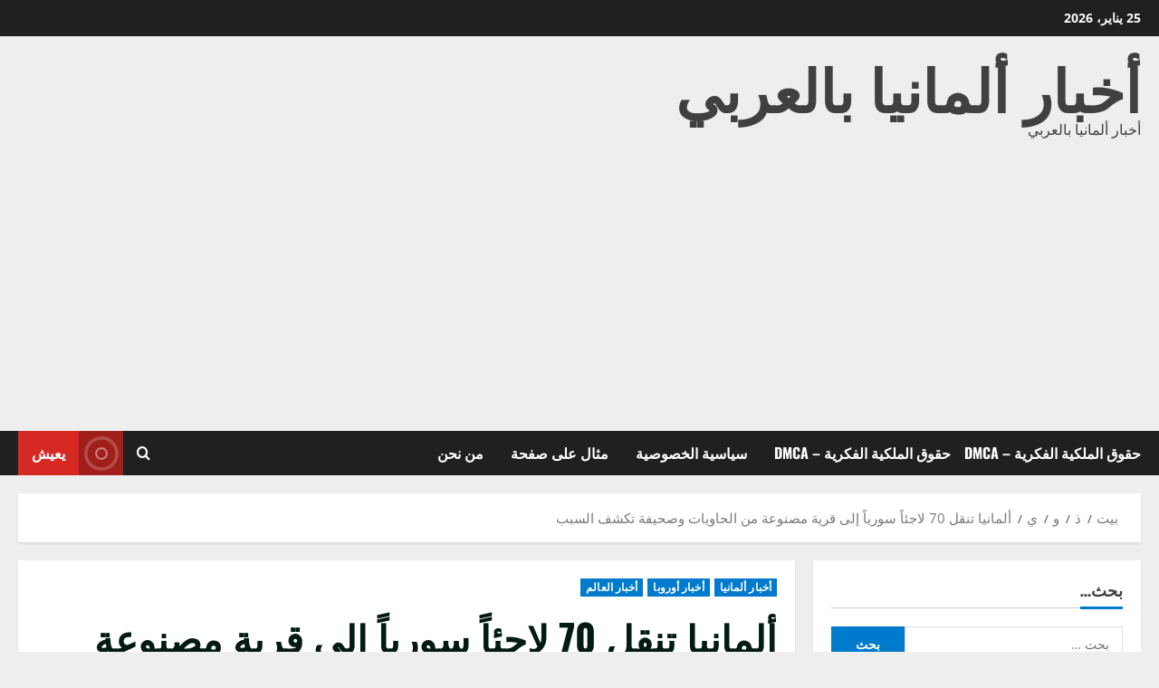

--- FILE ---
content_type: text/html; charset=UTF-8
request_url: https://arab-de.com/2023/05/17/%D8%A3%D9%84%D9%85%D8%A7%D9%86%D9%8A%D8%A7-%D8%AA%D9%86%D9%82%D9%84-70-%D9%84%D8%A7%D8%AC%D8%A6%D8%A7%D9%8B-%D8%B3%D9%88%D8%B1%D9%8A%D8%A7%D9%8B-%D8%A5%D9%84%D9%89-%D9%82%D8%B1%D9%8A%D8%A9-%D9%85/
body_size: 28614
content:
<!doctype html>
<html dir="rtl" lang="ar" prefix="og: http://ogp.me/ns# fb: http://ogp.me/ns/fb#">

<head>
  <meta charset="UTF-8">
  <meta name="viewport" content="width=device-width, initial-scale=1">
  <link rel="profile" href="http://gmpg.org/xfn/11">

  <title>ألمانيا تنقل 70 لاجئاً سورياً إلى قرية مصنوعة من الحاويات وصحيفة تكشف السبب &#8211; أخبار ألمانيا بالعربي</title>
<meta name='robots' content='max-image-preview:large' />
<link rel='preload' href='https://arab-de.com/wp-content/themes/morenews/assets/fonts/oswald/oswald-regular.woff2' as='font' type='font/woff2' crossorigin='anonymous'>
<link rel='preload' href='https://arab-de.com/wp-content/themes/morenews/assets/fonts/oswald/oswald-700.woff2' as='font' type='font/woff2' crossorigin='anonymous'>
<link rel='preload' href='https://arab-de.com/wp-content/themes/morenews/assets/fonts/open-sans/open-sans-regular.woff2' as='font' type='font/woff2' crossorigin='anonymous'>
<link rel='preload' href='https://arab-de.com/wp-content/themes/morenews/assets/fonts/open-sans/open-sans-700.woff2' as='font' type='font/woff2' crossorigin='anonymous'>
<link rel='preconnect' href='https://fonts.googleapis.com' />
<link rel='preconnect' href='https://fonts.gstatic.com' />
<link rel="alternate" type="application/rss+xml" title="أخبار ألمانيا بالعربي &laquo; الخلاصة" href="https://arab-de.com/feed/" />
<link rel="alternate" type="application/rss+xml" title="أخبار ألمانيا بالعربي &laquo; خلاصة التعليقات" href="https://arab-de.com/comments/feed/" />
<link rel="alternate" type="application/rss+xml" title="أخبار ألمانيا بالعربي &laquo; ألمانيا تنقل 70 لاجئاً سورياً إلى قرية مصنوعة من الحاويات وصحيفة تكشف السبب خلاصة التعليقات" href="https://arab-de.com/2023/05/17/%d8%a3%d9%84%d9%85%d8%a7%d9%86%d9%8a%d8%a7-%d8%aa%d9%86%d9%82%d9%84-70-%d9%84%d8%a7%d8%ac%d8%a6%d8%a7%d9%8b-%d8%b3%d9%88%d8%b1%d9%8a%d8%a7%d9%8b-%d8%a5%d9%84%d9%89-%d9%82%d8%b1%d9%8a%d8%a9-%d9%85/feed/" />
<link rel="alternate" title="oEmbed (JSON)" type="application/json+oembed" href="https://arab-de.com/wp-json/oembed/1.0/embed?url=https%3A%2F%2Farab-de.com%2F2023%2F05%2F17%2F%25d8%25a3%25d9%2584%25d9%2585%25d8%25a7%25d9%2586%25d9%258a%25d8%25a7-%25d8%25aa%25d9%2586%25d9%2582%25d9%2584-70-%25d9%2584%25d8%25a7%25d8%25ac%25d8%25a6%25d8%25a7%25d9%258b-%25d8%25b3%25d9%2588%25d8%25b1%25d9%258a%25d8%25a7%25d9%258b-%25d8%25a5%25d9%2584%25d9%2589-%25d9%2582%25d8%25b1%25d9%258a%25d8%25a9-%25d9%2585%2F" />
<link rel="alternate" title="oEmbed (XML)" type="text/xml+oembed" href="https://arab-de.com/wp-json/oembed/1.0/embed?url=https%3A%2F%2Farab-de.com%2F2023%2F05%2F17%2F%25d8%25a3%25d9%2584%25d9%2585%25d8%25a7%25d9%2586%25d9%258a%25d8%25a7-%25d8%25aa%25d9%2586%25d9%2582%25d9%2584-70-%25d9%2584%25d8%25a7%25d8%25ac%25d8%25a6%25d8%25a7%25d9%258b-%25d8%25b3%25d9%2588%25d8%25b1%25d9%258a%25d8%25a7%25d9%258b-%25d8%25a5%25d9%2584%25d9%2589-%25d9%2582%25d8%25b1%25d9%258a%25d8%25a9-%25d9%2585%2F&#038;format=xml" />
		<!-- This site uses the Google Analytics by MonsterInsights plugin v9.10.0 - Using Analytics tracking - https://www.monsterinsights.com/ -->
							<script src="//www.googletagmanager.com/gtag/js?id=G-RT5XR89VMP"  data-cfasync="false" data-wpfc-render="false" type="text/javascript" async></script>
			<script data-cfasync="false" data-wpfc-render="false" type="text/javascript">
				var mi_version = '9.10.0';
				var mi_track_user = true;
				var mi_no_track_reason = '';
								var MonsterInsightsDefaultLocations = {"page_location":"https:\/\/arab-de.com\/2023\/05\/17\/%D8%A3%D9%84%D9%85%D8%A7%D9%86%D9%8A%D8%A7-%D8%AA%D9%86%D9%82%D9%84-70-%D9%84%D8%A7%D8%AC%D8%A6%D8%A7%D9%8B-%D8%B3%D9%88%D8%B1%D9%8A%D8%A7%D9%8B-%D8%A5%D9%84%D9%89-%D9%82%D8%B1%D9%8A%D8%A9-%D9%85\/"};
								if ( typeof MonsterInsightsPrivacyGuardFilter === 'function' ) {
					var MonsterInsightsLocations = (typeof MonsterInsightsExcludeQuery === 'object') ? MonsterInsightsPrivacyGuardFilter( MonsterInsightsExcludeQuery ) : MonsterInsightsPrivacyGuardFilter( MonsterInsightsDefaultLocations );
				} else {
					var MonsterInsightsLocations = (typeof MonsterInsightsExcludeQuery === 'object') ? MonsterInsightsExcludeQuery : MonsterInsightsDefaultLocations;
				}

								var disableStrs = [
										'ga-disable-G-RT5XR89VMP',
									];

				/* Function to detect opted out users */
				function __gtagTrackerIsOptedOut() {
					for (var index = 0; index < disableStrs.length; index++) {
						if (document.cookie.indexOf(disableStrs[index] + '=true') > -1) {
							return true;
						}
					}

					return false;
				}

				/* Disable tracking if the opt-out cookie exists. */
				if (__gtagTrackerIsOptedOut()) {
					for (var index = 0; index < disableStrs.length; index++) {
						window[disableStrs[index]] = true;
					}
				}

				/* Opt-out function */
				function __gtagTrackerOptout() {
					for (var index = 0; index < disableStrs.length; index++) {
						document.cookie = disableStrs[index] + '=true; expires=Thu, 31 Dec 2099 23:59:59 UTC; path=/';
						window[disableStrs[index]] = true;
					}
				}

				if ('undefined' === typeof gaOptout) {
					function gaOptout() {
						__gtagTrackerOptout();
					}
				}
								window.dataLayer = window.dataLayer || [];

				window.MonsterInsightsDualTracker = {
					helpers: {},
					trackers: {},
				};
				if (mi_track_user) {
					function __gtagDataLayer() {
						dataLayer.push(arguments);
					}

					function __gtagTracker(type, name, parameters) {
						if (!parameters) {
							parameters = {};
						}

						if (parameters.send_to) {
							__gtagDataLayer.apply(null, arguments);
							return;
						}

						if (type === 'event') {
														parameters.send_to = monsterinsights_frontend.v4_id;
							var hookName = name;
							if (typeof parameters['event_category'] !== 'undefined') {
								hookName = parameters['event_category'] + ':' + name;
							}

							if (typeof MonsterInsightsDualTracker.trackers[hookName] !== 'undefined') {
								MonsterInsightsDualTracker.trackers[hookName](parameters);
							} else {
								__gtagDataLayer('event', name, parameters);
							}
							
						} else {
							__gtagDataLayer.apply(null, arguments);
						}
					}

					__gtagTracker('js', new Date());
					__gtagTracker('set', {
						'developer_id.dZGIzZG': true,
											});
					if ( MonsterInsightsLocations.page_location ) {
						__gtagTracker('set', MonsterInsightsLocations);
					}
										__gtagTracker('config', 'G-RT5XR89VMP', {"forceSSL":"true","link_attribution":"true"} );
										window.gtag = __gtagTracker;										(function () {
						/* https://developers.google.com/analytics/devguides/collection/analyticsjs/ */
						/* ga and __gaTracker compatibility shim. */
						var noopfn = function () {
							return null;
						};
						var newtracker = function () {
							return new Tracker();
						};
						var Tracker = function () {
							return null;
						};
						var p = Tracker.prototype;
						p.get = noopfn;
						p.set = noopfn;
						p.send = function () {
							var args = Array.prototype.slice.call(arguments);
							args.unshift('send');
							__gaTracker.apply(null, args);
						};
						var __gaTracker = function () {
							var len = arguments.length;
							if (len === 0) {
								return;
							}
							var f = arguments[len - 1];
							if (typeof f !== 'object' || f === null || typeof f.hitCallback !== 'function') {
								if ('send' === arguments[0]) {
									var hitConverted, hitObject = false, action;
									if ('event' === arguments[1]) {
										if ('undefined' !== typeof arguments[3]) {
											hitObject = {
												'eventAction': arguments[3],
												'eventCategory': arguments[2],
												'eventLabel': arguments[4],
												'value': arguments[5] ? arguments[5] : 1,
											}
										}
									}
									if ('pageview' === arguments[1]) {
										if ('undefined' !== typeof arguments[2]) {
											hitObject = {
												'eventAction': 'page_view',
												'page_path': arguments[2],
											}
										}
									}
									if (typeof arguments[2] === 'object') {
										hitObject = arguments[2];
									}
									if (typeof arguments[5] === 'object') {
										Object.assign(hitObject, arguments[5]);
									}
									if ('undefined' !== typeof arguments[1].hitType) {
										hitObject = arguments[1];
										if ('pageview' === hitObject.hitType) {
											hitObject.eventAction = 'page_view';
										}
									}
									if (hitObject) {
										action = 'timing' === arguments[1].hitType ? 'timing_complete' : hitObject.eventAction;
										hitConverted = mapArgs(hitObject);
										__gtagTracker('event', action, hitConverted);
									}
								}
								return;
							}

							function mapArgs(args) {
								var arg, hit = {};
								var gaMap = {
									'eventCategory': 'event_category',
									'eventAction': 'event_action',
									'eventLabel': 'event_label',
									'eventValue': 'event_value',
									'nonInteraction': 'non_interaction',
									'timingCategory': 'event_category',
									'timingVar': 'name',
									'timingValue': 'value',
									'timingLabel': 'event_label',
									'page': 'page_path',
									'location': 'page_location',
									'title': 'page_title',
									'referrer' : 'page_referrer',
								};
								for (arg in args) {
																		if (!(!args.hasOwnProperty(arg) || !gaMap.hasOwnProperty(arg))) {
										hit[gaMap[arg]] = args[arg];
									} else {
										hit[arg] = args[arg];
									}
								}
								return hit;
							}

							try {
								f.hitCallback();
							} catch (ex) {
							}
						};
						__gaTracker.create = newtracker;
						__gaTracker.getByName = newtracker;
						__gaTracker.getAll = function () {
							return [];
						};
						__gaTracker.remove = noopfn;
						__gaTracker.loaded = true;
						window['__gaTracker'] = __gaTracker;
					})();
									} else {
										console.log("");
					(function () {
						function __gtagTracker() {
							return null;
						}

						window['__gtagTracker'] = __gtagTracker;
						window['gtag'] = __gtagTracker;
					})();
									}
			</script>
							<!-- / Google Analytics by MonsterInsights -->
		<style id='wp-img-auto-sizes-contain-inline-css' type='text/css'>
img:is([sizes=auto i],[sizes^="auto," i]){contain-intrinsic-size:3000px 1500px}
/*# sourceURL=wp-img-auto-sizes-contain-inline-css */
</style>
<style id='wp-emoji-styles-inline-css' type='text/css'>

	img.wp-smiley, img.emoji {
		display: inline !important;
		border: none !important;
		box-shadow: none !important;
		height: 1em !important;
		width: 1em !important;
		margin: 0 0.07em !important;
		vertical-align: -0.1em !important;
		background: none !important;
		padding: 0 !important;
	}
/*# sourceURL=wp-emoji-styles-inline-css */
</style>
<style id='wp-block-library-inline-css' type='text/css'>
:root{--wp-block-synced-color:#7a00df;--wp-block-synced-color--rgb:122,0,223;--wp-bound-block-color:var(--wp-block-synced-color);--wp-editor-canvas-background:#ddd;--wp-admin-theme-color:#007cba;--wp-admin-theme-color--rgb:0,124,186;--wp-admin-theme-color-darker-10:#006ba1;--wp-admin-theme-color-darker-10--rgb:0,107,160.5;--wp-admin-theme-color-darker-20:#005a87;--wp-admin-theme-color-darker-20--rgb:0,90,135;--wp-admin-border-width-focus:2px}@media (min-resolution:192dpi){:root{--wp-admin-border-width-focus:1.5px}}.wp-element-button{cursor:pointer}:root .has-very-light-gray-background-color{background-color:#eee}:root .has-very-dark-gray-background-color{background-color:#313131}:root .has-very-light-gray-color{color:#eee}:root .has-very-dark-gray-color{color:#313131}:root .has-vivid-green-cyan-to-vivid-cyan-blue-gradient-background{background:linear-gradient(135deg,#00d084,#0693e3)}:root .has-purple-crush-gradient-background{background:linear-gradient(135deg,#34e2e4,#4721fb 50%,#ab1dfe)}:root .has-hazy-dawn-gradient-background{background:linear-gradient(135deg,#faaca8,#dad0ec)}:root .has-subdued-olive-gradient-background{background:linear-gradient(135deg,#fafae1,#67a671)}:root .has-atomic-cream-gradient-background{background:linear-gradient(135deg,#fdd79a,#004a59)}:root .has-nightshade-gradient-background{background:linear-gradient(135deg,#330968,#31cdcf)}:root .has-midnight-gradient-background{background:linear-gradient(135deg,#020381,#2874fc)}:root{--wp--preset--font-size--normal:16px;--wp--preset--font-size--huge:42px}.has-regular-font-size{font-size:1em}.has-larger-font-size{font-size:2.625em}.has-normal-font-size{font-size:var(--wp--preset--font-size--normal)}.has-huge-font-size{font-size:var(--wp--preset--font-size--huge)}.has-text-align-center{text-align:center}.has-text-align-left{text-align:left}.has-text-align-right{text-align:right}.has-fit-text{white-space:nowrap!important}#end-resizable-editor-section{display:none}.aligncenter{clear:both}.items-justified-left{justify-content:flex-start}.items-justified-center{justify-content:center}.items-justified-right{justify-content:flex-end}.items-justified-space-between{justify-content:space-between}.screen-reader-text{border:0;clip-path:inset(50%);height:1px;margin:-1px;overflow:hidden;padding:0;position:absolute;width:1px;word-wrap:normal!important}.screen-reader-text:focus{background-color:#ddd;clip-path:none;color:#444;display:block;font-size:1em;height:auto;left:5px;line-height:normal;padding:15px 23px 14px;text-decoration:none;top:5px;width:auto;z-index:100000}html :where(.has-border-color){border-style:solid}html :where([style*=border-top-color]){border-top-style:solid}html :where([style*=border-right-color]){border-right-style:solid}html :where([style*=border-bottom-color]){border-bottom-style:solid}html :where([style*=border-left-color]){border-left-style:solid}html :where([style*=border-width]){border-style:solid}html :where([style*=border-top-width]){border-top-style:solid}html :where([style*=border-right-width]){border-right-style:solid}html :where([style*=border-bottom-width]){border-bottom-style:solid}html :where([style*=border-left-width]){border-left-style:solid}html :where(img[class*=wp-image-]){height:auto;max-width:100%}:where(figure){margin:0 0 1em}html :where(.is-position-sticky){--wp-admin--admin-bar--position-offset:var(--wp-admin--admin-bar--height,0px)}@media screen and (max-width:600px){html :where(.is-position-sticky){--wp-admin--admin-bar--position-offset:0px}}

/*# sourceURL=wp-block-library-inline-css */
</style><style id='global-styles-inline-css' type='text/css'>
:root{--wp--preset--aspect-ratio--square: 1;--wp--preset--aspect-ratio--4-3: 4/3;--wp--preset--aspect-ratio--3-4: 3/4;--wp--preset--aspect-ratio--3-2: 3/2;--wp--preset--aspect-ratio--2-3: 2/3;--wp--preset--aspect-ratio--16-9: 16/9;--wp--preset--aspect-ratio--9-16: 9/16;--wp--preset--color--black: #000000;--wp--preset--color--cyan-bluish-gray: #abb8c3;--wp--preset--color--white: #ffffff;--wp--preset--color--pale-pink: #f78da7;--wp--preset--color--vivid-red: #cf2e2e;--wp--preset--color--luminous-vivid-orange: #ff6900;--wp--preset--color--luminous-vivid-amber: #fcb900;--wp--preset--color--light-green-cyan: #7bdcb5;--wp--preset--color--vivid-green-cyan: #00d084;--wp--preset--color--pale-cyan-blue: #8ed1fc;--wp--preset--color--vivid-cyan-blue: #0693e3;--wp--preset--color--vivid-purple: #9b51e0;--wp--preset--gradient--vivid-cyan-blue-to-vivid-purple: linear-gradient(135deg,rgb(6,147,227) 0%,rgb(155,81,224) 100%);--wp--preset--gradient--light-green-cyan-to-vivid-green-cyan: linear-gradient(135deg,rgb(122,220,180) 0%,rgb(0,208,130) 100%);--wp--preset--gradient--luminous-vivid-amber-to-luminous-vivid-orange: linear-gradient(135deg,rgb(252,185,0) 0%,rgb(255,105,0) 100%);--wp--preset--gradient--luminous-vivid-orange-to-vivid-red: linear-gradient(135deg,rgb(255,105,0) 0%,rgb(207,46,46) 100%);--wp--preset--gradient--very-light-gray-to-cyan-bluish-gray: linear-gradient(135deg,rgb(238,238,238) 0%,rgb(169,184,195) 100%);--wp--preset--gradient--cool-to-warm-spectrum: linear-gradient(135deg,rgb(74,234,220) 0%,rgb(151,120,209) 20%,rgb(207,42,186) 40%,rgb(238,44,130) 60%,rgb(251,105,98) 80%,rgb(254,248,76) 100%);--wp--preset--gradient--blush-light-purple: linear-gradient(135deg,rgb(255,206,236) 0%,rgb(152,150,240) 100%);--wp--preset--gradient--blush-bordeaux: linear-gradient(135deg,rgb(254,205,165) 0%,rgb(254,45,45) 50%,rgb(107,0,62) 100%);--wp--preset--gradient--luminous-dusk: linear-gradient(135deg,rgb(255,203,112) 0%,rgb(199,81,192) 50%,rgb(65,88,208) 100%);--wp--preset--gradient--pale-ocean: linear-gradient(135deg,rgb(255,245,203) 0%,rgb(182,227,212) 50%,rgb(51,167,181) 100%);--wp--preset--gradient--electric-grass: linear-gradient(135deg,rgb(202,248,128) 0%,rgb(113,206,126) 100%);--wp--preset--gradient--midnight: linear-gradient(135deg,rgb(2,3,129) 0%,rgb(40,116,252) 100%);--wp--preset--font-size--small: 13px;--wp--preset--font-size--medium: 20px;--wp--preset--font-size--large: 36px;--wp--preset--font-size--x-large: 42px;--wp--preset--spacing--20: 0.44rem;--wp--preset--spacing--30: 0.67rem;--wp--preset--spacing--40: 1rem;--wp--preset--spacing--50: 1.5rem;--wp--preset--spacing--60: 2.25rem;--wp--preset--spacing--70: 3.38rem;--wp--preset--spacing--80: 5.06rem;--wp--preset--shadow--natural: 6px 6px 9px rgba(0, 0, 0, 0.2);--wp--preset--shadow--deep: 12px 12px 50px rgba(0, 0, 0, 0.4);--wp--preset--shadow--sharp: 6px 6px 0px rgba(0, 0, 0, 0.2);--wp--preset--shadow--outlined: 6px 6px 0px -3px rgb(255, 255, 255), 6px 6px rgb(0, 0, 0);--wp--preset--shadow--crisp: 6px 6px 0px rgb(0, 0, 0);}:root { --wp--style--global--content-size: 740px;--wp--style--global--wide-size: 1300px; }:where(body) { margin: 0; }.wp-site-blocks > .alignleft { float: left; margin-right: 2em; }.wp-site-blocks > .alignright { float: right; margin-left: 2em; }.wp-site-blocks > .aligncenter { justify-content: center; margin-left: auto; margin-right: auto; }:where(.wp-site-blocks) > * { margin-block-start: 24px; margin-block-end: 0; }:where(.wp-site-blocks) > :first-child { margin-block-start: 0; }:where(.wp-site-blocks) > :last-child { margin-block-end: 0; }:root { --wp--style--block-gap: 24px; }:root :where(.is-layout-flow) > :first-child{margin-block-start: 0;}:root :where(.is-layout-flow) > :last-child{margin-block-end: 0;}:root :where(.is-layout-flow) > *{margin-block-start: 24px;margin-block-end: 0;}:root :where(.is-layout-constrained) > :first-child{margin-block-start: 0;}:root :where(.is-layout-constrained) > :last-child{margin-block-end: 0;}:root :where(.is-layout-constrained) > *{margin-block-start: 24px;margin-block-end: 0;}:root :where(.is-layout-flex){gap: 24px;}:root :where(.is-layout-grid){gap: 24px;}.is-layout-flow > .alignleft{float: left;margin-inline-start: 0;margin-inline-end: 2em;}.is-layout-flow > .alignright{float: right;margin-inline-start: 2em;margin-inline-end: 0;}.is-layout-flow > .aligncenter{margin-left: auto !important;margin-right: auto !important;}.is-layout-constrained > .alignleft{float: left;margin-inline-start: 0;margin-inline-end: 2em;}.is-layout-constrained > .alignright{float: right;margin-inline-start: 2em;margin-inline-end: 0;}.is-layout-constrained > .aligncenter{margin-left: auto !important;margin-right: auto !important;}.is-layout-constrained > :where(:not(.alignleft):not(.alignright):not(.alignfull)){max-width: var(--wp--style--global--content-size);margin-left: auto !important;margin-right: auto !important;}.is-layout-constrained > .alignwide{max-width: var(--wp--style--global--wide-size);}body .is-layout-flex{display: flex;}.is-layout-flex{flex-wrap: wrap;align-items: center;}.is-layout-flex > :is(*, div){margin: 0;}body .is-layout-grid{display: grid;}.is-layout-grid > :is(*, div){margin: 0;}body{padding-top: 0px;padding-right: 0px;padding-bottom: 0px;padding-left: 0px;}a:where(:not(.wp-element-button)){text-decoration: none;}:root :where(.wp-element-button, .wp-block-button__link){background-color: #32373c;border-width: 0;color: #fff;font-family: inherit;font-size: inherit;font-style: inherit;font-weight: inherit;letter-spacing: inherit;line-height: inherit;padding-top: calc(0.667em + 2px);padding-right: calc(1.333em + 2px);padding-bottom: calc(0.667em + 2px);padding-left: calc(1.333em + 2px);text-decoration: none;text-transform: inherit;}.has-black-color{color: var(--wp--preset--color--black) !important;}.has-cyan-bluish-gray-color{color: var(--wp--preset--color--cyan-bluish-gray) !important;}.has-white-color{color: var(--wp--preset--color--white) !important;}.has-pale-pink-color{color: var(--wp--preset--color--pale-pink) !important;}.has-vivid-red-color{color: var(--wp--preset--color--vivid-red) !important;}.has-luminous-vivid-orange-color{color: var(--wp--preset--color--luminous-vivid-orange) !important;}.has-luminous-vivid-amber-color{color: var(--wp--preset--color--luminous-vivid-amber) !important;}.has-light-green-cyan-color{color: var(--wp--preset--color--light-green-cyan) !important;}.has-vivid-green-cyan-color{color: var(--wp--preset--color--vivid-green-cyan) !important;}.has-pale-cyan-blue-color{color: var(--wp--preset--color--pale-cyan-blue) !important;}.has-vivid-cyan-blue-color{color: var(--wp--preset--color--vivid-cyan-blue) !important;}.has-vivid-purple-color{color: var(--wp--preset--color--vivid-purple) !important;}.has-black-background-color{background-color: var(--wp--preset--color--black) !important;}.has-cyan-bluish-gray-background-color{background-color: var(--wp--preset--color--cyan-bluish-gray) !important;}.has-white-background-color{background-color: var(--wp--preset--color--white) !important;}.has-pale-pink-background-color{background-color: var(--wp--preset--color--pale-pink) !important;}.has-vivid-red-background-color{background-color: var(--wp--preset--color--vivid-red) !important;}.has-luminous-vivid-orange-background-color{background-color: var(--wp--preset--color--luminous-vivid-orange) !important;}.has-luminous-vivid-amber-background-color{background-color: var(--wp--preset--color--luminous-vivid-amber) !important;}.has-light-green-cyan-background-color{background-color: var(--wp--preset--color--light-green-cyan) !important;}.has-vivid-green-cyan-background-color{background-color: var(--wp--preset--color--vivid-green-cyan) !important;}.has-pale-cyan-blue-background-color{background-color: var(--wp--preset--color--pale-cyan-blue) !important;}.has-vivid-cyan-blue-background-color{background-color: var(--wp--preset--color--vivid-cyan-blue) !important;}.has-vivid-purple-background-color{background-color: var(--wp--preset--color--vivid-purple) !important;}.has-black-border-color{border-color: var(--wp--preset--color--black) !important;}.has-cyan-bluish-gray-border-color{border-color: var(--wp--preset--color--cyan-bluish-gray) !important;}.has-white-border-color{border-color: var(--wp--preset--color--white) !important;}.has-pale-pink-border-color{border-color: var(--wp--preset--color--pale-pink) !important;}.has-vivid-red-border-color{border-color: var(--wp--preset--color--vivid-red) !important;}.has-luminous-vivid-orange-border-color{border-color: var(--wp--preset--color--luminous-vivid-orange) !important;}.has-luminous-vivid-amber-border-color{border-color: var(--wp--preset--color--luminous-vivid-amber) !important;}.has-light-green-cyan-border-color{border-color: var(--wp--preset--color--light-green-cyan) !important;}.has-vivid-green-cyan-border-color{border-color: var(--wp--preset--color--vivid-green-cyan) !important;}.has-pale-cyan-blue-border-color{border-color: var(--wp--preset--color--pale-cyan-blue) !important;}.has-vivid-cyan-blue-border-color{border-color: var(--wp--preset--color--vivid-cyan-blue) !important;}.has-vivid-purple-border-color{border-color: var(--wp--preset--color--vivid-purple) !important;}.has-vivid-cyan-blue-to-vivid-purple-gradient-background{background: var(--wp--preset--gradient--vivid-cyan-blue-to-vivid-purple) !important;}.has-light-green-cyan-to-vivid-green-cyan-gradient-background{background: var(--wp--preset--gradient--light-green-cyan-to-vivid-green-cyan) !important;}.has-luminous-vivid-amber-to-luminous-vivid-orange-gradient-background{background: var(--wp--preset--gradient--luminous-vivid-amber-to-luminous-vivid-orange) !important;}.has-luminous-vivid-orange-to-vivid-red-gradient-background{background: var(--wp--preset--gradient--luminous-vivid-orange-to-vivid-red) !important;}.has-very-light-gray-to-cyan-bluish-gray-gradient-background{background: var(--wp--preset--gradient--very-light-gray-to-cyan-bluish-gray) !important;}.has-cool-to-warm-spectrum-gradient-background{background: var(--wp--preset--gradient--cool-to-warm-spectrum) !important;}.has-blush-light-purple-gradient-background{background: var(--wp--preset--gradient--blush-light-purple) !important;}.has-blush-bordeaux-gradient-background{background: var(--wp--preset--gradient--blush-bordeaux) !important;}.has-luminous-dusk-gradient-background{background: var(--wp--preset--gradient--luminous-dusk) !important;}.has-pale-ocean-gradient-background{background: var(--wp--preset--gradient--pale-ocean) !important;}.has-electric-grass-gradient-background{background: var(--wp--preset--gradient--electric-grass) !important;}.has-midnight-gradient-background{background: var(--wp--preset--gradient--midnight) !important;}.has-small-font-size{font-size: var(--wp--preset--font-size--small) !important;}.has-medium-font-size{font-size: var(--wp--preset--font-size--medium) !important;}.has-large-font-size{font-size: var(--wp--preset--font-size--large) !important;}.has-x-large-font-size{font-size: var(--wp--preset--font-size--x-large) !important;}
/*# sourceURL=global-styles-inline-css */
</style>

<link rel='stylesheet' id='gn-frontend-gnfollow-style-css' href='https://arab-de.com/wp-content/plugins/gn-publisher/assets/css/gn-frontend-gnfollow.min.css?ver=1.5.25' type='text/css' media='all' />
<link rel='stylesheet' id='aft-icons-css' href='https://arab-de.com/wp-content/themes/morenews/assets/icons/style.css?ver=6.9' type='text/css' media='all' />
<link rel='stylesheet' id='bootstrap-css' href='https://arab-de.com/wp-content/themes/morenews/assets/bootstrap/css/bootstrap.min.css?ver=6.9' type='text/css' media='all' />
<link rel='stylesheet' id='slick-css' href='https://arab-de.com/wp-content/themes/morenews/assets/slick/css/slick.min.css?ver=6.9' type='text/css' media='all' />
<link rel='stylesheet' id='sidr-css' href='https://arab-de.com/wp-content/themes/morenews/assets/sidr/css/jquery.sidr.dark.css?ver=6.9' type='text/css' media='all' />
<link rel='stylesheet' id='magnific-popup-css' href='https://arab-de.com/wp-content/themes/morenews/assets/magnific-popup/magnific-popup.css?ver=6.9' type='text/css' media='all' />
<link rel='stylesheet' id='morenews-style-css' href='https://arab-de.com/wp-content/themes/morenews/style.min.css?ver=3.7.3' type='text/css' media='all' />
<style id='morenews-style-inline-css' type='text/css'>
body.aft-dark-mode #sidr,body.aft-dark-mode,body.aft-dark-mode.custom-background,body.aft-dark-mode #af-preloader{background-color:#000000;} body.aft-default-mode #sidr,body.aft-default-mode #af-preloader,body.aft-default-mode{background-color:#eeeeee;} .frm_style_formidable-style.with_frm_style .frm_compact .frm_dropzone.dz-clickable .dz-message,.frm_style_formidable-style.with_frm_style input[type=submit],.frm_style_formidable-style.with_frm_style .frm_submit input[type=button],.frm_style_formidable-style.with_frm_style .frm_submit button,.frm_form_submit_style,.frm_style_formidable-style.with_frm_style .frm-edit-page-btn,.woocommerce #respond input#submit.disabled,.woocommerce #respond input#submit:disabled,.woocommerce #respond input#submit:disabled[disabled],.woocommerce a.button.disabled,.woocommerce a.button:disabled,.woocommerce a.button:disabled[disabled],.woocommerce button.button.disabled,.woocommerce button.button:disabled,.woocommerce button.button:disabled[disabled],.woocommerce input.button.disabled,.woocommerce input.button:disabled,.woocommerce input.button:disabled[disabled],.woocommerce #respond input#submit,.woocommerce a.button,.woocommerce button.button,.woocommerce input.button,.woocommerce #respond input#submit.alt,.woocommerce a.button.alt,.woocommerce button.button.alt,.woocommerce input.button.alt,.woocommerce-account .addresses .title .edit,:root .wc-block-featured-product__link :where(.wp-element-button,.wp-block-button__link),:root .wc-block-featured-category__link :where(.wp-element-button,.wp-block-button__link),hustle-button,button.wc-block-mini-cart__button,.wc-block-checkout .wp-block-button__link,.wp-block-button.wc-block-components-product-button .wp-block-button__link,.wc-block-grid__product-add-to-cart.wp-block-button .wp-block-button__link,body .wc-block-components-button,.wc-block-grid .wp-block-button__link,.woocommerce-notices-wrapper .button,body .woocommerce-notices-wrapper .button:hover,body.woocommerce .single_add_to_cart_button.button:hover,body.woocommerce a.button.add_to_cart_button:hover,.widget-title-fill-and-border .wp-block-search__label,.widget-title-fill-and-border .wp-block-group .wp-block-heading,.widget-title-fill-and-no-border .wp-block-search__label,.widget-title-fill-and-no-border .wp-block-group .wp-block-heading,.widget-title-fill-and-border .wp_post_author_widget .widget-title .header-after,.widget-title-fill-and-border .widget-title .heading-line,.widget-title-fill-and-border .aft-posts-tabs-panel .nav-tabs>li>a.active,.widget-title-fill-and-border .aft-main-banner-wrapper .widget-title .heading-line ,.widget-title-fill-and-no-border .wp_post_author_widget .widget-title .header-after,.widget-title-fill-and-no-border .widget-title .heading-line,.widget-title-fill-and-no-border .aft-posts-tabs-panel .nav-tabs>li>a.active,.widget-title-fill-and-no-border .aft-main-banner-wrapper .widget-title .heading-line,a.sidr-class-sidr-button-close,body.widget-title-border-bottom .header-after1 .heading-line-before,body.widget-title-border-bottom .widget-title .heading-line-before,.widget-title-border-center .wp-block-search__label::after,.widget-title-border-center .wp-block-group .wp-block-heading::after,.widget-title-border-center .wp_post_author_widget .widget-title .heading-line-before,.widget-title-border-center .aft-posts-tabs-panel .nav-tabs>li>a.active::after,.widget-title-border-center .wp_post_author_widget .widget-title .header-after::after,.widget-title-border-center .widget-title .heading-line-after,.widget-title-border-bottom .wp-block-search__label::after,.widget-title-border-bottom .wp-block-group .wp-block-heading::after,.widget-title-border-bottom .heading-line::before,.widget-title-border-bottom .wp-post-author-wrap .header-after::before,.widget-title-border-bottom .aft-posts-tabs-panel .nav-tabs>li>a.active span::after,.aft-dark-mode .is-style-fill a.wp-block-button__link:not(.has-background),.aft-default-mode .is-style-fill a.wp-block-button__link:not(.has-background),#reading-progress-bar,a.comment-reply-link,body.aft-default-mode .reply a,body.aft-dark-mode .reply a,.aft-popular-taxonomies-lists span::before ,#loader-wrapper div,span.heading-line::before,.wp-post-author-wrap .header-after::before,body.aft-dark-mode input[type="button"],body.aft-dark-mode input[type="reset"],body.aft-dark-mode input[type="submit"],body.aft-dark-mode .inner-suscribe input[type=submit],body.aft-default-mode input[type="button"],body.aft-default-mode input[type="reset"],body.aft-default-mode input[type="submit"],body.aft-default-mode .inner-suscribe input[type=submit],.woocommerce-product-search button[type="submit"],input.search-submit,.wp-block-search__button,.af-youtube-slider .af-video-wrap .af-bg-play i,.af-youtube-video-list .entry-header-yt-video-wrapper .af-yt-video-play i,.af-post-format i,body .btn-style1 a:visited,body .btn-style1 a,body .morenews-pagination .nav-links .page-numbers.current,body #scroll-up,button,a.author-button.primary,.morenews-reaction-button .reaction-percentage,h3.morenews-subtitle:after,body article.sticky .read-single:before,.aft-readmore-wrapper a.aft-readmore:hover,body.aft-dark-mode .aft-readmore-wrapper a.aft-readmore:hover,footer.site-footer .aft-readmore-wrapper a.aft-readmore:hover,.aft-readmore-wrapper a.aft-readmore:hover,body .trending-posts-vertical .trending-no{background-color:#007ACC ;} div.wpforms-container-full button[type=submit]:hover,div.wpforms-container-full button[type=submit]:not(:hover):not(:active){background-color:#007ACC !important;} .grid-design-texts-over-image .aft-readmore-wrapper a.aft-readmore:hover,.aft-readmore-wrapper a.aft-readmore:hover,body.aft-dark-mode .aft-readmore-wrapper a.aft-readmore:hover,body.aft-default-mode .aft-readmore-wrapper a.aft-readmore:hover,a.author-button.primary,.morenews-post-badge,body.single .entry-header .aft-post-excerpt-and-meta .post-excerpt,body.aft-dark-mode.single span.tags-links a:hover,.morenews-pagination .nav-links .page-numbers.current,.aft-readmore-wrapper a.aft-readmore:hover,p.awpa-more-posts a:hover,.wp-post-author-meta .wp-post-author-meta-more-posts a.awpa-more-posts:hover{border-color:#007ACC ;} body:not(.rtl) .aft-popular-taxonomies-lists span::after{border-left-color:#007ACC ;} body.rtl .aft-popular-taxonomies-lists span::after{border-right-color:#007ACC ;} .widget-title-fill-and-no-border .wp-block-search__label::after,.widget-title-fill-and-no-border .wp-block-group .wp-block-heading::after,.widget-title-fill-and-no-border .aft-posts-tabs-panel .nav-tabs>li a.active::after,.widget-title-fill-and-no-border .morenews-widget .widget-title::before,.widget-title-fill-and-no-border .morenews-customizer .widget-title::before{border-top-color:#007ACC ;} .woocommerce div.product .woocommerce-tabs ul.tabs li.active,#scroll-up::after,.aft-dark-mode #loader,.aft-default-mode #loader{border-bottom-color:#007ACC ;} footer.site-footer .wp-calendar-nav a:hover,footer.site-footer .wp-block-latest-comments__comment-meta a:hover,.aft-dark-mode .tagcloud a:hover,.aft-dark-mode .widget ul.menu >li a:hover,.aft-dark-mode .widget > ul > li a:hover,.banner-exclusive-posts-wrapper a:hover,.list-style .read-title h3 a:hover,.grid-design-default .read-title h3 a:hover,body.aft-dark-mode .banner-exclusive-posts-wrapper a:hover,body.aft-dark-mode .banner-exclusive-posts-wrapper a:visited:hover,body.aft-default-mode .banner-exclusive-posts-wrapper a:hover,body.aft-default-mode .banner-exclusive-posts-wrapper a:visited:hover,body.wp-post-author-meta .awpa-display-name a:hover,.widget_text a ,.post-description a:not(.aft-readmore),.post-description a:not(.aft-readmore):visited,.wp_post_author_widget .wp-post-author-meta .awpa-display-name a:hover,.wp-post-author-meta .wp-post-author-meta-more-posts a.awpa-more-posts:hover,body.aft-default-mode .af-breadcrumbs a:hover,body.aft-dark-mode .af-breadcrumbs a:hover,body .wp-block-latest-comments li.wp-block-latest-comments__comment a:hover,body .site-footer .color-pad .read-title h3 a:hover,body.aft-dark-mode #secondary .morenews-widget ul[class*="wp-block-"] a:hover,body.aft-dark-mode #secondary .morenews-widget ol[class*="wp-block-"] a:hover,body.aft-dark-mode a.post-edit-link:hover,body.aft-default-mode #secondary .morenews-widget ul[class*="wp-block-"] a:hover,body.aft-default-mode #secondary .morenews-widget ol[class*="wp-block-"] a:hover,body.aft-default-mode a.post-edit-link:hover,body.aft-default-mode #secondary .widget > ul > li a:hover,body.aft-default-mode footer.comment-meta a:hover,body.aft-dark-mode footer.comment-meta a:hover,body.aft-default-mode .comment-form a:hover,body.aft-dark-mode .comment-form a:hover,body.aft-dark-mode .entry-content > .wp-block-tag-cloud a:not(.has-text-color):hover,body.aft-default-mode .entry-content > .wp-block-tag-cloud a:not(.has-text-color):hover,body.aft-dark-mode .entry-content .wp-block-archives-list.wp-block-archives a:not(.has-text-color):hover,body.aft-default-mode .entry-content .wp-block-archives-list.wp-block-archives a:not(.has-text-color):hover,body.aft-dark-mode .entry-content .wp-block-latest-posts a:not(.has-text-color):hover,body.aft-dark-mode .entry-content .wp-block-categories-list.wp-block-categories a:not(.has-text-color):hover,body.aft-default-mode .entry-content .wp-block-latest-posts a:not(.has-text-color):hover,body.aft-default-mode .entry-content .wp-block-categories-list.wp-block-categories a:not(.has-text-color):hover,.aft-default-mode .wp-block-archives-list.wp-block-archives a:not(.has-text-color):hover,.aft-default-mode .wp-block-latest-posts a:not(.has-text-color):hover,.aft-default-mode .wp-block-categories-list.wp-block-categories a:not(.has-text-color):hover,.aft-default-mode .wp-block-latest-comments li.wp-block-latest-comments__comment a:hover,.aft-dark-mode .wp-block-archives-list.wp-block-archives a:not(.has-text-color):hover,.aft-dark-mode .wp-block-latest-posts a:not(.has-text-color):hover,.aft-dark-mode .wp-block-categories-list.wp-block-categories a:not(.has-text-color):hover,.aft-dark-mode .wp-block-latest-comments li.wp-block-latest-comments__comment a:hover,body.aft-dark-mode .morenews-pagination .nav-links a.page-numbers:hover,body.aft-default-mode .morenews-pagination .nav-links a.page-numbers:hover,body.aft-default-mode .aft-popular-taxonomies-lists ul li a:hover ,body.aft-dark-mode .aft-popular-taxonomies-lists ul li a:hover,body.aft-dark-mode .wp-calendar-nav a,body .entry-content > .wp-block-heading a:not(.has-link-color),body .entry-content > ul a,body .entry-content > ol a,body .entry-content > p a ,body.aft-default-mode p.logged-in-as a,body.aft-dark-mode p.logged-in-as a,body.aft-dark-mode .woocommerce-loop-product__title:hover,body.aft-default-mode .woocommerce-loop-product__title:hover,a:hover,p a,.stars a:active,.stars a:focus,.morenews-widget.widget_text a,a.author-website:hover,.author-box-content a.author-posts-link:hover,body .morenews-sponsor a,body .morenews-source a,body.aft-default-mode .wp-block-latest-comments li.wp-block-latest-comments__comment a:hover,body.aft-dark-mode .wp-block-latest-comments li.wp-block-latest-comments__comment a:hover,.entry-content .wp-block-latest-comments a:not(.has-text-color):hover,.wc-block-grid__product .wc-block-grid__product-link:focus,body.aft-default-mode .entry-content h1:not(.has-link-color):not(.wp-block-post-title) a,body.aft-default-mode .entry-content h2:not(.has-link-color):not(.wp-block-post-title) a,body.aft-default-mode .entry-content h3:not(.has-link-color):not(.wp-block-post-title) a,body.aft-default-mode .entry-content h4:not(.has-link-color):not(.wp-block-post-title) a,body.aft-default-mode .entry-content h5:not(.has-link-color):not(.wp-block-post-title) a,body.aft-default-mode .entry-content h6:not(.has-link-color):not(.wp-block-post-title) a,body.aft-dark-mode .entry-content h1:not(.has-link-color):not(.wp-block-post-title) a,body.aft-dark-mode .entry-content h2:not(.has-link-color):not(.wp-block-post-title) a,body.aft-dark-mode .entry-content h3:not(.has-link-color):not(.wp-block-post-title) a,body.aft-dark-mode .entry-content h4:not(.has-link-color):not(.wp-block-post-title) a,body.aft-dark-mode .entry-content h5:not(.has-link-color):not(.wp-block-post-title) a,body.aft-dark-mode .entry-content h6:not(.has-link-color):not(.wp-block-post-title) a,body.aft-default-mode .comment-content a,body.aft-dark-mode .comment-content a,body.aft-default-mode .post-excerpt a,body.aft-dark-mode .post-excerpt a,body.aft-default-mode .wp-block-tag-cloud a:hover,body.aft-default-mode .tagcloud a:hover,body.aft-default-mode.single span.tags-links a:hover,body.aft-default-mode p.awpa-more-posts a:hover,body.aft-default-mode p.awpa-website a:hover ,body.aft-default-mode .wp-post-author-meta h4 a:hover,body.aft-default-mode .widget ul.menu >li a:hover,body.aft-default-mode .widget > ul > li a:hover,body.aft-default-mode .nav-links a:hover,body.aft-default-mode ul.trail-items li a:hover,body.aft-dark-mode .wp-block-tag-cloud a:hover,body.aft-dark-mode .tagcloud a:hover,body.aft-dark-mode.single span.tags-links a:hover,body.aft-dark-mode p.awpa-more-posts a:hover,body.aft-dark-mode p.awpa-website a:hover ,body.aft-dark-mode .widget ul.menu >li a:hover,body.aft-dark-mode .nav-links a:hover,body.aft-dark-mode ul.trail-items li a:hover{color:#007ACC ;} @media only screen and (min-width:992px){body.aft-default-mode .morenews-header .main-navigation .menu-desktop > ul > li:hover > a:before,body.aft-default-mode .morenews-header .main-navigation .menu-desktop > ul > li.current-menu-item > a:before{background-color:#007ACC ;} } .woocommerce-product-search button[type="submit"],input.search-submit{background-color:#007ACC ;} .aft-dark-mode .entry-content a:hover,.aft-dark-mode .entry-content a:focus,.aft-dark-mode .entry-content a:active,.wp-calendar-nav a,#wp-calendar tbody td a,body.aft-dark-mode #wp-calendar tbody td#today,body.aft-default-mode #wp-calendar tbody td#today,body.aft-default-mode .entry-content > .wp-block-heading a:not(.has-link-color),body.aft-dark-mode .entry-content > .wp-block-heading a:not(.has-link-color),body .entry-content > ul a,body .entry-content > ul a:visited,body .entry-content > ol a,body .entry-content > ol a:visited,body .entry-content > p a,body .entry-content > p a:visited{color:#007ACC ;} .woocommerce-product-search button[type="submit"],input.search-submit,body.single span.tags-links a:hover,body .entry-content > .wp-block-heading a:not(.has-link-color),body .entry-content > ul a,body .entry-content > ul a:visited,body .entry-content > ol a,body .entry-content > ol a:visited,body .entry-content > p a,body .entry-content > p a:visited{border-color:#007ACC ;} @media only screen and (min-width:993px){.main-navigation .menu-desktop > li.current-menu-item::after,.main-navigation .menu-desktop > ul > li.current-menu-item::after,.main-navigation .menu-desktop > li::after,.main-navigation .menu-desktop > ul > li::after{background-color:#007ACC ;} } .site-branding .site-title{font-family:Oswald;} body,button,input,select,optgroup,.cat-links li a,.min-read,.af-social-contacts .social-widget-menu .screen-reader-text,textarea{font-family:Open Sans;} .wp-block-tag-cloud a,.tagcloud a,body span.hustle-title,.wp-block-blockspare-blockspare-tabs .bs-tabs-title-list li a.bs-tab-title,.navigation.post-navigation .nav-links a,div.custom-menu-link > a,.exclusive-posts .exclusive-now span,.aft-popular-taxonomies-lists span,.exclusive-posts a,.aft-posts-tabs-panel .nav-tabs>li>a,.widget-title-border-bottom .aft-posts-tabs-panel .nav-tabs>li>a,.nav-tabs>li,.widget ul ul li,.widget ul.menu >li ,.widget > ul > li,.wp-block-search__label,.wp-block-latest-posts.wp-block-latest-posts__list li,.wp-block-latest-comments li.wp-block-latest-comments__comment,.wp-block-group ul li a,.main-navigation ul li a,h1,h2,h3,h4,h5,h6{font-family:Oswald;} .container-wrapper .elementor{max-width:100%;} .full-width-content .elementor-section-stretched,.align-content-left .elementor-section-stretched,.align-content-right .elementor-section-stretched{max-width:100%;left:0 !important;}
/*# sourceURL=morenews-style-inline-css */
</style>
<script type="text/javascript" src="https://arab-de.com/wp-content/plugins/google-analytics-for-wordpress/assets/js/frontend-gtag.min.js?ver=9.10.0" id="monsterinsights-frontend-script-js" async="async" data-wp-strategy="async"></script>
<script data-cfasync="false" data-wpfc-render="false" type="text/javascript" id='monsterinsights-frontend-script-js-extra'>/* <![CDATA[ */
var monsterinsights_frontend = {"js_events_tracking":"true","download_extensions":"doc,pdf,ppt,zip,xls,docx,pptx,xlsx","inbound_paths":"[{\"path\":\"\\\/go\\\/\",\"label\":\"affiliate\"},{\"path\":\"\\\/recommend\\\/\",\"label\":\"affiliate\"}]","home_url":"https:\/\/arab-de.com","hash_tracking":"false","v4_id":"G-RT5XR89VMP"};/* ]]> */
</script>
<script type="text/javascript" src="https://arab-de.com/wp-includes/js/jquery/jquery.min.js?ver=3.7.1" id="jquery-core-js"></script>
<script type="text/javascript" src="https://arab-de.com/wp-includes/js/jquery/jquery-migrate.min.js?ver=3.4.1" id="jquery-migrate-js"></script>
<script type="text/javascript" src="https://arab-de.com/wp-content/themes/morenews/assets/jquery.cookie.js?ver=6.9" id="jquery-cookie-js"></script>
<script type="text/javascript" src="https://arab-de.com/wp-content/themes/morenews/assets/background-script.js?ver=3.7.3" id="morenews-background-script-js"></script>
<link rel="https://api.w.org/" href="https://arab-de.com/wp-json/" /><link rel="alternate" title="JSON" type="application/json" href="https://arab-de.com/wp-json/wp/v2/posts/9484" /><link rel="EditURI" type="application/rsd+xml" title="RSD" href="https://arab-de.com/xmlrpc.php?rsd" />
<link rel="stylesheet" href="https://arab-de.com/wp-content/themes/morenews/rtl.css" type="text/css" media="screen" /><meta name="generator" content="WordPress 6.9" />
<link rel="canonical" href="https://arab-de.com/2023/05/17/%d8%a3%d9%84%d9%85%d8%a7%d9%86%d9%8a%d8%a7-%d8%aa%d9%86%d9%82%d9%84-70-%d9%84%d8%a7%d8%ac%d8%a6%d8%a7%d9%8b-%d8%b3%d9%88%d8%b1%d9%8a%d8%a7%d9%8b-%d8%a5%d9%84%d9%89-%d9%82%d8%b1%d9%8a%d8%a9-%d9%85/" />
<link rel='shortlink' href='https://arab-de.com/?p=9484' />
<link rel="pingback" href="https://arab-de.com/xmlrpc.php">    <style type="text/css">
            .site-title a,
      .site-header .site-branding .site-title a:visited,
      .site-header .site-branding .site-title a:hover,
      .site-description {
        color: #404040;
      }

      body.aft-dark-mode .site-title a,
      body.aft-dark-mode .site-header .site-branding .site-title a:visited,
      body.aft-dark-mode .site-header .site-branding .site-title a:hover,
      body.aft-dark-mode .site-description {
        color: #ffffff;
      }

      .header-layout-3 .site-header .site-branding .site-title,
      .site-branding .site-title {
        font-size: 65px;
      }

      @media only screen and (max-width: 640px) {
        .site-branding .site-title {
          font-size: 2.75rem;

        }
      }

      /* @media only screen and (max-width: 375px) {
                    .site-branding .site-title {
                        font-size: 32px;

                    }
                } */

          </style>

<!-- START - Open Graph and Twitter Card Tags 3.3.7 -->
 <!-- Facebook Open Graph -->
  <meta property="og:locale" content="ar_AR"/>
  <meta property="og:site_name" content="أخبار ألمانيا بالعربي"/>
  <meta property="og:title" content="ألمانيا تنقل 70 لاجئاً سورياً إلى قرية مصنوعة من الحاويات وصحيفة تكشف السبب"/>
  <meta property="og:url" content="https://arab-de.com/2023/05/17/%d8%a3%d9%84%d9%85%d8%a7%d9%86%d9%8a%d8%a7-%d8%aa%d9%86%d9%82%d9%84-70-%d9%84%d8%a7%d8%ac%d8%a6%d8%a7%d9%8b-%d8%b3%d9%88%d8%b1%d9%8a%d8%a7%d9%8b-%d8%a5%d9%84%d9%89-%d9%82%d8%b1%d9%8a%d8%a9-%d9%85/"/>
  <meta property="og:type" content="article"/>
  <meta property="og:description" content="ألمانيا تنقل 70 لاجئاً سورياً إلى قرية مصنوعة من الحاويات وصحيفة تكشف السبب


ألمانيا بالعربي - فريق التحرير 



نقلت السلطات الألمانية أول مجموعة من اللاجئين إلى قرية الحاويات الجديدة في موقع سابق لمنجم في &quot;انسدورف&quot; بولاية &quot;سارلاند&quot;، حسبما أفادت صحيفة &quot;زود دويتشه&quot; الألمانية.

وأوضح المتحدث"/>
  <meta property="og:image" content="https://arab-de.com/wp-content/uploads/2023/05/صورة-تعبيرية.webp"/>
  <meta property="og:image:url" content="https://arab-de.com/wp-content/uploads/2023/05/صورة-تعبيرية.webp"/>
  <meta property="og:image:secure_url" content="https://arab-de.com/wp-content/uploads/2023/05/صورة-تعبيرية.webp"/>
  <meta property="article:published_time" content="2023-05-17T15:18:05+03:00"/>
  <meta property="article:modified_time" content="2023-05-17T15:18:39+03:00" />
  <meta property="og:updated_time" content="2023-05-17T15:18:39+03:00" />
  <meta property="article:section" content="أخبار ألمانيا"/>
  <meta property="article:section" content="أخبار أوروبا"/>
  <meta property="article:section" content="أخبار العالم"/>
 <!-- Google+ / Schema.org -->
  <meta itemprop="name" content="ألمانيا تنقل 70 لاجئاً سورياً إلى قرية مصنوعة من الحاويات وصحيفة تكشف السبب"/>
  <meta itemprop="headline" content="ألمانيا تنقل 70 لاجئاً سورياً إلى قرية مصنوعة من الحاويات وصحيفة تكشف السبب"/>
  <meta itemprop="description" content="ألمانيا تنقل 70 لاجئاً سورياً إلى قرية مصنوعة من الحاويات وصحيفة تكشف السبب


ألمانيا بالعربي - فريق التحرير 



نقلت السلطات الألمانية أول مجموعة من اللاجئين إلى قرية الحاويات الجديدة في موقع سابق لمنجم في &quot;انسدورف&quot; بولاية &quot;سارلاند&quot;، حسبما أفادت صحيفة &quot;زود دويتشه&quot; الألمانية.

وأوضح المتحدث"/>
  <meta itemprop="image" content="https://arab-de.com/wp-content/uploads/2023/05/صورة-تعبيرية.webp"/>
  <meta itemprop="datePublished" content="2023-05-17"/>
  <meta itemprop="dateModified" content="2023-05-17T15:18:39+03:00" />
  <meta itemprop="author" content="ألمانيا بالعربي"/>
  <!--<meta itemprop="publisher" content="أخبار ألمانيا بالعربي"/>--> <!-- To solve: The attribute publisher.itemtype has an invalid value -->
 <!-- Twitter Cards -->
  <meta name="twitter:title" content="ألمانيا تنقل 70 لاجئاً سورياً إلى قرية مصنوعة من الحاويات وصحيفة تكشف السبب"/>
  <meta name="twitter:url" content="https://arab-de.com/2023/05/17/%d8%a3%d9%84%d9%85%d8%a7%d9%86%d9%8a%d8%a7-%d8%aa%d9%86%d9%82%d9%84-70-%d9%84%d8%a7%d8%ac%d8%a6%d8%a7%d9%8b-%d8%b3%d9%88%d8%b1%d9%8a%d8%a7%d9%8b-%d8%a5%d9%84%d9%89-%d9%82%d8%b1%d9%8a%d8%a9-%d9%85/"/>
  <meta name="twitter:description" content="ألمانيا تنقل 70 لاجئاً سورياً إلى قرية مصنوعة من الحاويات وصحيفة تكشف السبب


ألمانيا بالعربي - فريق التحرير 



نقلت السلطات الألمانية أول مجموعة من اللاجئين إلى قرية الحاويات الجديدة في موقع سابق لمنجم في &quot;انسدورف&quot; بولاية &quot;سارلاند&quot;، حسبما أفادت صحيفة &quot;زود دويتشه&quot; الألمانية.

وأوضح المتحدث"/>
  <meta name="twitter:image" content="https://arab-de.com/wp-content/uploads/2023/05/صورة-تعبيرية.webp"/>
  <meta name="twitter:card" content="summary_large_image"/>
 <!-- SEO -->
 <!-- Misc. tags -->
 <!-- is_singular -->
<!-- END - Open Graph and Twitter Card Tags 3.3.7 -->
	
	<script async src="https://pagead2.googlesyndication.com/pagead/js/adsbygoogle.js?client=ca-pub-7551634763992376"
     crossorigin="anonymous"></script>
</head>

<body class="rtl wp-singular post-template-default single single-post postid-9484 single-format-standard wp-embed-responsive wp-theme-morenews  aft-sticky-header aft-default-mode aft-header-layout-side header-image-default widget-title-border-bottom default-content-layout single-content-mode-default single-post-title-boxed align-content-left af-wide-layout">
  
  
  <div id="page" class="site af-whole-wrapper">
    <a class="skip-link screen-reader-text" href="#content">تخطي إلى المحتوى</a>

    
    <header id="masthead" class="header-layout-side morenews-header">
        <div class="top-header">
    <div class="container-wrapper">
      <div class="top-bar-flex">
        <div class="top-bar-left col-2">
          <div class="date-bar-left">
                  <span class="topbar-date">
        25 يناير، 2026      </span>
              </div>
        </div>
        <div class="top-bar-right col-2">
          <div class="aft-small-social-menu">
                            </div>
        </div>
      </div>
    </div>
  </div>
<div class="af-middle-header " >
  <div class="container-wrapper">

        <div class="af-middle-container">
      <div class="logo">
            <div class="site-branding uppercase-site-title">
              <p class="site-title font-family-1">
          <a href="https://arab-de.com/" class="site-title-anchor" rel="home">أخبار ألمانيا بالعربي</a>
        </p>
      
              <p class="site-description">أخبار ألمانيا بالعربي</p>
          </div>

          </div>
          </div>
  </div>
</div>
<div id="main-navigation-bar" class="af-bottom-header">
  <div class="container-wrapper">
    <div class="bottom-bar-flex">
      <div class="offcanvas-navigaiton">
                <div class="af-bottom-head-nav">
              <div class="navigation-container">
      <nav class="main-navigation clearfix">

        <span class="toggle-menu" aria-controls="primary-menu" aria-expanded="false">
          <a href="#" role="button" class="aft-void-menu" aria-expanded="false">
            <span class="screen-reader-text">
              القائمة الأولية            </span>
            <i class="ham"></i>
          </a>
        </span>


        <div id="primary-menu" class="menu"><ul>
<li class="page_item page-item-2003"><a href="https://arab-de.com/%d8%ad%d9%82%d9%88%d9%82-%d8%a7%d9%84%d9%85%d9%84%d9%83%d9%8a%d8%a9-%d8%a7%d9%84%d9%81%d9%83%d8%b1%d9%8a%d8%a9-dmca/">حقوق الملكية الفكرية &#8211; DMCA</a></li>
<li class="page_item page-item-1006"><a href="https://arab-de.com/dmca/">حقوق الملكية الفكرية &#8211; DMCA</a></li>
<li class="page_item page-item-9609"><a href="https://arab-de.com/privacy-policy-2/">سياسية الخصوصية</a></li>
<li class="page_item page-item-2"><a href="https://arab-de.com/مثال-على-صفحة/">مثال على صفحة</a></li>
<li class="page_item page-item-1003"><a href="https://arab-de.com/about-us/">من نحن</a></li>
</ul></div>
      </nav>
    </div>


          </div>
      </div>
      <div class="search-watch">
                  <div class="af-search-wrap">
      <div class="search-overlay" aria-label="نموذج البحث المفتوح">
        <a href="#" title="Search" class="search-icon" aria-label="نموذج البحث المفتوح">
          <i class="fa fa-search"></i>
        </a>
        <div class="af-search-form">
          <form role="search" method="get" class="search-form" action="https://arab-de.com/">
				<label>
					<span class="screen-reader-text">البحث عن:</span>
					<input type="search" class="search-field" placeholder="بحث &hellip;" value="" name="s" />
				</label>
				<input type="submit" class="search-submit" value="بحث" />
			</form>        </div>
      </div>
    </div>

                    <div class="custom-menu-link">
          <a href="#" aria-label="View يعيش">

            
              <i class="fas fa-play"></i>
                        يعيش          </a>
        </div>
          
          </div>
    </div>
  </div>
</div>
    </header>

    <!-- end slider-section -->
  
                    <div class="aft-main-breadcrumb-wrapper container-wrapper">
              <div class="af-breadcrumbs font-family-1 color-pad">

      <div role="navigation" aria-label="فتات الخبز" class="breadcrumb-trail breadcrumbs" itemprop="breadcrumb"><ul class="trail-items" itemscope itemtype="http://schema.org/BreadcrumbList"><meta name="numberOfItems" content="5" /><meta name="itemListOrder" content="Ascending" /><li itemprop="itemListElement" itemscope itemtype="http://schema.org/ListItem" class="trail-item trail-begin"><a href="https://arab-de.com/" rel="home" itemprop="item"><span itemprop="name">بيت</span></a><meta itemprop="position" content="1" /></li><li itemprop="itemListElement" itemscope itemtype="http://schema.org/ListItem" class="trail-item"><a href="https://arab-de.com/2023/" itemprop="item"><span itemprop="name">ذ</span></a><meta itemprop="position" content="2" /></li><li itemprop="itemListElement" itemscope itemtype="http://schema.org/ListItem" class="trail-item"><a href="https://arab-de.com/2023/05/" itemprop="item"><span itemprop="name">و</span></a><meta itemprop="position" content="3" /></li><li itemprop="itemListElement" itemscope itemtype="http://schema.org/ListItem" class="trail-item"><a href="https://arab-de.com/2023/05/17/" itemprop="item"><span itemprop="name">ي</span></a><meta itemprop="position" content="4" /></li><li itemprop="itemListElement" itemscope itemtype="http://schema.org/ListItem" class="trail-item trail-end"><a href="https://arab-de.com/2023/05/17/ألمانيا-تنقل-70-لاجئاً-سورياً-إلى-قرية-م/" itemprop="item"><span itemprop="name">ألمانيا تنقل 70 لاجئاً سورياً إلى قرية مصنوعة من الحاويات وصحيفة تكشف السبب</span></a><meta itemprop="position" content="5" /></li></ul></div>
    </div>
          </div>
      
      <div id="content" class="container-wrapper">
      <div class="section-block-upper">
    <div id="primary" class="content-area">
        <main id="main" class="site-main">
                            <article id="post-9484" class="af-single-article post-9484 post type-post status-publish format-standard has-post-thumbnail hentry category-1 category-20 category-36">

                    <div class="entry-content-wrap read-single social-after-title">

                                <header class="entry-header pos-rel">
            <div class="read-details">
                <div class="entry-header-details af-cat-widget-carousel">
                    
                        <div class="figure-categories read-categories figure-categories-bg categories-inside-image">
                                                        <ul class="cat-links"><li class="meta-category">
                             <a class="morenews-categories category-color-1" href="https://arab-de.com/category/%d8%a3%d8%ae%d8%a8%d8%a7%d8%b1-%d8%a3%d9%84%d9%85%d8%a7%d9%86%d9%8a%d8%a7/" aria-label="أخبار ألمانيا">
                                 أخبار ألمانيا
                             </a>
                        </li><li class="meta-category">
                             <a class="morenews-categories category-color-1" href="https://arab-de.com/category/%d8%a3%d8%ae%d8%a8%d8%a7%d8%b1-%d8%a3%d9%88%d8%b1%d9%88%d8%a8%d8%a7/" aria-label="أخبار أوروبا">
                                 أخبار أوروبا
                             </a>
                        </li><li class="meta-category">
                             <a class="morenews-categories category-color-1" href="https://arab-de.com/category/%d8%a3%d8%ae%d8%a8%d8%a7%d8%b1-%d8%a7%d9%84%d8%b9%d8%a7%d9%84%d9%85/" aria-label="أخبار العالم">
                                 أخبار العالم
                             </a>
                        </li></ul>                        </div>
                                        <h1 class="entry-title">ألمانيا تنقل 70 لاجئاً سورياً إلى قرية مصنوعة من الحاويات وصحيفة تكشف السبب</h1>


                    <div class="aft-post-excerpt-and-meta color-pad">
                                                
                        <div class="entry-meta author-links">

                            


                            <span class="item-metadata posts-author byline">
                                            <i class="far fa-user-circle"></i>
                          <a href="https://arab-de.com/author/osman/">
              ألمانيا بالعربي      </a>
                    </span>
            

                            <span class="item-metadata posts-date">
                    <i class="far fa-clock" aria-hidden="true"></i>
                    17 مايو، 2023                </span>
            


                                                          <div class="aft-comment-view-share">
      </div>
                              
                        </div>
                    </div>
                </div>
            </div>



        </header><!-- .entry-header -->




        <!-- end slider-section -->
                                
                                                        <div class="read-img pos-rel">
                                            <div class="post-thumbnail full-width-image original">
          <img width="1024" height="576" src="https://arab-de.com/wp-content/uploads/2023/05/صورة-تعبيرية.webp" class="attachment-full size-full wp-post-image" alt="صورة تعبيرية" decoding="async" fetchpriority="high" srcset="https://arab-de.com/wp-content/uploads/2023/05/صورة-تعبيرية.webp 1024w, https://arab-de.com/wp-content/uploads/2023/05/صورة-تعبيرية-320x180.webp 320w, https://arab-de.com/wp-content/uploads/2023/05/صورة-تعبيرية-560x315.webp 560w, https://arab-de.com/wp-content/uploads/2023/05/صورة-تعبيرية-770x433.webp 770w, https://arab-de.com/wp-content/uploads/2023/05/صورة-تعبيرية-230x129.webp 230w, https://arab-de.com/wp-content/uploads/2023/05/صورة-تعبيرية-440x248.webp 440w, https://arab-de.com/wp-content/uploads/2023/05/صورة-تعبيرية-650x366.webp 650w" sizes="(max-width: 1024px) 100vw, 1024px" loading="lazy" />        </div>
      
                                                                                    <span class="aft-image-caption">
                                                <p>صورة تعبيرية</p>
                                            </span>
                                                                    </div>

                        
                        

    <div class="color-pad">
        <div class="entry-content read-details">
            <h2>ألمانيا تنقل 70 لاجئاً سورياً إلى قرية مصنوعة من الحاويات وصحيفة تكشف السبب</h2>
<p>ألمانيا بالعربي &#8211; فريق التحرير </p>
<p>نقلت السلطات الألمانية أول مجموعة من اللاجئين إلى قرية الحاويات الجديدة في موقع سابق لمنجم في &#8220;انسدورف&#8221; بولاية &#8220;سارلاند&#8221;، حسبما أفادت صحيفة <a href="https://www.sueddeutsche.de/politik/migration-saarbruecken-erste-fluechtlinge-ziehen-ins-containerdorf-ensdorf-dpa.urn-newsml-dpa-com-20090101-230515-99-700152" rel="noopener" target="_blank">&#8220;زود دويتشه&#8221;</a> الألمانية.</p>
<p>وأوضح المتحدث باسم وزارة الداخلية في &#8220;ساربروكن&#8221; أن هؤلاء اللاجئين، البالغ عددهم حوالي 70 رجلاً من السوريين، كانوا قد أقاموا سابقاً في مركز الاستقبال الأولي في ولاية &#8220;ليباخ&#8221;.</p><div class='code-block code-block-1' style='margin: 8px 0; clear: both;'>
<script async src="https://pagead2.googlesyndication.com/pagead/js/adsbygoogle.js?client=ca-pub-7551634763992376"
     crossorigin="anonymous"></script>
<ins class="adsbygoogle"
     style="display:block; text-align:center;"
     data-ad-layout="in-article"
     data-ad-format="fluid"
     data-ad-client="ca-pub-7551634763992376"
     data-ad-slot="3473353684"></ins>
<script>
     (adsbygoogle = window.adsbygoogle || []).push({});
</script></div>

<p>وأشار المتحدث إلى أنه سيتم توزيع اللاجئين على البلديات بعد مرور حوالي أربعة أسابيع في قرية الحاويات.</p>
<p>وتأخر إشغال قرية الحاويات باللاجئين ريثما يتم تشغيل المرافق التي تصل سعتها إلى 300 شخص لمدة عام، والهدف من هذا الإجراء تخفيف الضغط عن البلديات في توفير الإسكان، بحسب الصحيفة. </p>
<p>وكان المكان في الأسبوع الأول من شهر تموز /يوليو عام 2021 قام بإيواء ضحايا كارثة الفيضان التي حدثت في المنطقة.</p>
<p>ومن المتوقع بحسب وزارة الداخلية أن تبلغ تكاليف قرية الحاويات نحو 8.6 مليون يورو لمدة عام واحد. وكان مجلس سارلاند للاجئين انتقد سابقاً إقامة اللاجئين بقرية الحاويات في إنسدورف.</p>
<p>وتشير إحصائيات الأمم المتحدة إلى أن ألمانيا وفّرت أكبر فرص للجوء السياسي مقارنة بدولة صناعية أخرى، وتضيف أرقام الأمم المتحدة أن ألمانيا تكفّلت بإعادة إسكان لاجئين سوريين أكثر من أي دولة أخرى.</p>
<p>ودخل مئات الآلاف من المهاجرين إلى ألمانيا بعد أن فتحت المستشارة السابقة أنغيلا ميركل الحدود عام 2015 أمام اللاجئين الفارين من الحرب في الشرق الأوسط وخارجه.</p>
      <section class="morenews-author-bio">

          
    <div class="af-title-subtitle-wrap">
      <h2 class="widget-title header-after1 ">
        <span class="heading-line-before"></span>
        <span class="heading-line">عن المؤلف</span>
        <span class="heading-line-after"></span>
      </h2>
    </div>


          <div class="author-box-content">
              <div class="author-avatar">
                  <img alt='' src='https://secure.gravatar.com/avatar/133b272720b20f73bd03e5f706636a3aa62d02a9fc6b70de66d5d1a57727639f?s=96&#038;d=mm&#038;r=g' srcset='https://secure.gravatar.com/avatar/133b272720b20f73bd03e5f706636a3aa62d02a9fc6b70de66d5d1a57727639f?s=192&#038;d=mm&#038;r=g 2x' class='avatar avatar-96 photo' height='96' width='96' />              </div>
              <div class="author-info">
                  <h4 class="author-name">
                      <a href="https://arab-de.com/author/osman/">
                          ألمانيا بالعربي                      </a>
                  </h4>
                                        <p class="author-role">
                          Administrator                      </p>
                                    <p class="author-description">
                                        </p>

                  <div class="author-website-and-posts">
                                        
                          <a class="author-website" href="https://arab-de.com" target="_blank" rel="noopener">
                              تفضل بزيارة الموقع                          </a>
                    
                  
                  <a href="https://arab-de.com/author/osman/" class="author-posts-link">
                      عرض جميع المنشورات                  </a>
                  </div>

              </div>
          </div>
      </section>
<!-- CONTENT END 1 -->
                            <div class="post-item-metadata entry-meta author-links">
                                    </div>
                        
	<nav class="navigation post-navigation" aria-label="Post navigation">
		<h2 class="screen-reader-text">Post navigation</h2>
		<div class="nav-links"><div class="nav-previous"><a href="https://arab-de.com/2023/05/16/%d8%a3%d9%84%d9%85%d8%a7%d9%86%d9%8a%d8%a7-%d8%aa%d8%ad%d8%b0%d8%b1-%d8%a7%d9%84%d8%af%d9%88%d9%84-%d8%a7%d9%84%d8%b9%d8%b1%d8%a8%d9%8a%d8%a9-%d9%85%d9%86-%d8%aa%d8%b7%d8%a8%d9%8a%d8%b9-%d9%85%d8%b9/" rel="prev">Previous: <span class="em-post-navigation nav-title">ألمانيا تحذر الدول العربية من تطبيع مع النظام السوري من دون شروط مسبقة</span></a></div><div class="nav-next"><a href="https://arab-de.com/2023/05/18/%d8%a5%d9%86%d8%ac%d8%a7%d8%b2-%d9%85%d8%b0%d9%87%d9%84-%d8%b7%d9%81%d9%84-%d8%b3%d9%88%d8%b1%d9%8a-%d9%8a%d9%84%d8%aa%d8%ad%d9%82-%d8%a8%d8%a7%d9%84%d8%ac%d8%a7%d9%85%d8%b9%d8%a9-%d9%81%d9%8a-%d8%b3/" rel="next">Next: <span class="em-post-navigation nav-title">إنجاز مذهل: طفل سوري يلتحق بالجامعة في سن الـ 15 ويتخصص في علم دقيق (فيديو)</span></a></div></div>
	</nav>                    </div><!-- .entry-content -->
    </div>
                    </div>



                    
<div id="comments" class="comments-area">

		<div id="respond" class="comment-respond">
		<h3 id="reply-title" class="comment-reply-title">اترك تعليقاً <small><a rel="nofollow" id="cancel-comment-reply-link" href="/2023/05/17/%D8%A3%D9%84%D9%85%D8%A7%D9%86%D9%8A%D8%A7-%D8%AA%D9%86%D9%82%D9%84-70-%D9%84%D8%A7%D8%AC%D8%A6%D8%A7%D9%8B-%D8%B3%D9%88%D8%B1%D9%8A%D8%A7%D9%8B-%D8%A5%D9%84%D9%89-%D9%82%D8%B1%D9%8A%D8%A9-%D9%85/#respond" style="display:none;">إلغاء الرد</a></small></h3><form action="https://arab-de.com/wp-comments-post.php" method="post" id="commentform" class="comment-form"><p class="comment-notes"><span id="email-notes">لن يتم نشر عنوان بريدك الإلكتروني.</span> <span class="required-field-message">الحقول الإلزامية مشار إليها بـ <span class="required">*</span></span></p><p class="comment-form-comment"><label for="comment">التعليق <span class="required">*</span></label> <textarea id="comment" name="comment" cols="45" rows="8" maxlength="65525" required></textarea></p><p class="comment-form-author"><label for="author">الاسم <span class="required">*</span></label> <input id="author" name="author" type="text" value="" size="30" maxlength="245" autocomplete="name" required /></p>
<p class="comment-form-email"><label for="email">البريد الإلكتروني <span class="required">*</span></label> <input id="email" name="email" type="email" value="" size="30" maxlength="100" aria-describedby="email-notes" autocomplete="email" required /></p>
<p class="comment-form-url"><label for="url">الموقع الإلكتروني</label> <input id="url" name="url" type="url" value="" size="30" maxlength="200" autocomplete="url" /></p>
<p class="comment-form-cookies-consent"><input id="wp-comment-cookies-consent" name="wp-comment-cookies-consent" type="checkbox" value="yes" /> <label for="wp-comment-cookies-consent">احفظ اسمي، بريدي الإلكتروني، والموقع الإلكتروني في هذا المتصفح لاستخدامها المرة المقبلة في تعليقي.</label></p>
<p class="form-submit"><input name="submit" type="submit" id="submit" class="submit" value="إرسال التعليق" /> <input type='hidden' name='comment_post_ID' value='9484' id='comment_post_ID' />
<input type='hidden' name='comment_parent' id='comment_parent' value='0' />
</p><p style="display: none;"><input type="hidden" id="akismet_comment_nonce" name="akismet_comment_nonce" value="386647a857" /></p><p style="display: none !important;" class="akismet-fields-container" data-prefix="ak_"><label>&#916;<textarea name="ak_hp_textarea" cols="45" rows="8" maxlength="100"></textarea></label><input type="hidden" id="ak_js_1" name="ak_js" value="90"/><script>document.getElementById( "ak_js_1" ).setAttribute( "value", ( new Date() ).getTime() );</script></p></form>	</div><!-- #respond -->
	
</div><!-- #comments -->



                    
<div class="promotionspace enable-promotionspace">
    <div class="af-reated-posts morenews-customizer">
                        
    <div class="af-title-subtitle-wrap">
      <h2 class="widget-title header-after1 ">
        <span class="heading-line-before"></span>
        <span class="heading-line">قصص ذات صلة</span>
        <span class="heading-line-after"></span>
      </h2>
    </div>
                        <div class="af-container-row clearfix">
                                    <div class="col-3 float-l pad latest-posts-grid af-sec-post">
                        
    <div class="pos-rel read-single color-pad clearfix af-cat-widget-carousel grid-design-default has-post-image">
      
      <div class="read-img pos-rel read-bg-img">
        <a class="aft-post-image-link" aria-label="شيء لا يصدق في ألمانيا… مزارع يُتلف 400 طن بطاطا لأن المحصول “جيد أكثر من اللازم”!" href="https://arab-de.com/2025/11/12/%d8%b4%d9%8a%d8%a1-%d9%84%d8%a7-%d9%8a%d8%b5%d8%af%d9%82-%d9%81%d9%8a-%d8%a3%d9%84%d9%85%d8%a7%d9%86%d9%8a%d8%a7-%d9%85%d8%b2%d8%a7%d8%b1%d8%b9-%d9%8a%d9%8f%d8%aa%d9%84%d9%81-400-%d8%b7%d9%86/"></a>
        <img width="640" height="420" src="https://arab-de.com/wp-content/uploads/2025/11/FB_IMG_1762958133660-768x504.jpg" class="attachment-medium_large size-medium_large wp-post-image" alt="FB_IMG_1762958133660" decoding="async" srcset="https://arab-de.com/wp-content/uploads/2025/11/FB_IMG_1762958133660-768x504.jpg 768w, https://arab-de.com/wp-content/uploads/2025/11/FB_IMG_1762958133660-1024x672.jpg 1024w, https://arab-de.com/wp-content/uploads/2025/11/FB_IMG_1762958133660.jpg 1284w" sizes="(max-width: 640px) 100vw, 640px" loading="lazy" />        <div class="post-format-and-min-read-wrap">
                            </div>

                  <div class="category-min-read-wrap">
            <div class="read-categories categories-inside-image">
              <ul class="cat-links"><li class="meta-category">
                             <a class="morenews-categories category-color-1" href="https://arab-de.com/category/%d8%a3%d8%ae%d8%a8%d8%a7%d8%b1-%d8%a3%d9%84%d9%85%d8%a7%d9%86%d9%8a%d8%a7/" aria-label="أخبار ألمانيا">
                                 أخبار ألمانيا
                             </a>
                        </li></ul>            </div>
          </div>
        
      </div>

      <div class="pad read-details color-tp-pad">
        
                  <div class="read-title">
            <h3>
              <a href="https://arab-de.com/2025/11/12/%d8%b4%d9%8a%d8%a1-%d9%84%d8%a7-%d9%8a%d8%b5%d8%af%d9%82-%d9%81%d9%8a-%d8%a3%d9%84%d9%85%d8%a7%d9%86%d9%8a%d8%a7-%d9%85%d8%b2%d8%a7%d8%b1%d8%b9-%d9%8a%d9%8f%d8%aa%d9%84%d9%81-400-%d8%b7%d9%86/">شيء لا يصدق في ألمانيا… مزارع يُتلف 400 طن بطاطا لأن المحصول “جيد أكثر من اللازم”!</a>
            </h3>
          </div>
          <div class="post-item-metadata entry-meta author-links">
            


                            <span class="item-metadata posts-author byline">
                                            <i class="far fa-user-circle"></i>
                          <a href="https://arab-de.com/author/osman/">
              ألمانيا بالعربي      </a>
                    </span>
            

                            <span class="item-metadata posts-date">
                    <i class="far fa-clock" aria-hidden="true"></i>
                    12 نوفمبر، 2025                </span>
            


              <span class="aft-comment-view-share">
      </span>
            </div>
        
              </div>
    </div>

                    </div>
                                <div class="col-3 float-l pad latest-posts-grid af-sec-post">
                        
    <div class="pos-rel read-single color-pad clearfix af-cat-widget-carousel grid-design-default has-post-image">
      
      <div class="read-img pos-rel read-bg-img">
        <a class="aft-post-image-link" aria-label="ألمانيا: تزايد عودة السوريين وتراجع واضح في أعداد الوافدين بعد سقوط النظام" href="https://arab-de.com/2025/11/08/%d8%a3%d9%84%d9%85%d8%a7%d9%86%d9%8a%d8%a7-%d8%aa%d8%b2%d8%a7%d9%8a%d8%af-%d8%b9%d9%88%d8%af%d8%a9-%d8%a7%d9%84%d8%b3%d9%88%d8%b1%d9%8a%d9%8a%d9%86-%d9%88%d8%aa%d8%b1%d8%a7%d8%ac%d8%b9-%d9%88%d8%a7/"></a>
        <img width="608" height="333" src="https://arab-de.com/wp-content/uploads/2021/07/47209791_303_4.jpg" class="attachment-medium_large size-medium_large wp-post-image" alt="47209791_303_4" decoding="async" loading="lazy" />        <div class="post-format-and-min-read-wrap">
                            </div>

                  <div class="category-min-read-wrap">
            <div class="read-categories categories-inside-image">
              <ul class="cat-links"><li class="meta-category">
                             <a class="morenews-categories category-color-1" href="https://arab-de.com/category/%d8%a3%d8%ae%d8%a8%d8%a7%d8%b1-%d8%a3%d9%84%d9%85%d8%a7%d9%86%d9%8a%d8%a7/" aria-label="أخبار ألمانيا">
                                 أخبار ألمانيا
                             </a>
                        </li><li class="meta-category">
                             <a class="morenews-categories category-color-1" href="https://arab-de.com/category/%d8%a7%d9%84%d9%87%d8%ac%d8%b1%d8%a9-%d9%88%d8%a7%d9%84%d9%84%d8%ac%d9%88%d8%a1-%d8%a5%d9%84%d9%89-%d8%a3%d9%84%d9%85%d8%a7%d9%86%d9%8a%d8%a7/" aria-label="الهجرة واللجوء إلى ألمانيا">
                                 الهجرة واللجوء إلى ألمانيا
                             </a>
                        </li></ul>            </div>
          </div>
        
      </div>

      <div class="pad read-details color-tp-pad">
        
                  <div class="read-title">
            <h3>
              <a href="https://arab-de.com/2025/11/08/%d8%a3%d9%84%d9%85%d8%a7%d9%86%d9%8a%d8%a7-%d8%aa%d8%b2%d8%a7%d9%8a%d8%af-%d8%b9%d9%88%d8%af%d8%a9-%d8%a7%d9%84%d8%b3%d9%88%d8%b1%d9%8a%d9%8a%d9%86-%d9%88%d8%aa%d8%b1%d8%a7%d8%ac%d8%b9-%d9%88%d8%a7/">ألمانيا: تزايد عودة السوريين وتراجع واضح في أعداد الوافدين بعد سقوط النظام</a>
            </h3>
          </div>
          <div class="post-item-metadata entry-meta author-links">
            


                            <span class="item-metadata posts-author byline">
                                            <i class="far fa-user-circle"></i>
                          <a href="https://arab-de.com/author/osman/">
              ألمانيا بالعربي      </a>
                    </span>
            

                            <span class="item-metadata posts-date">
                    <i class="far fa-clock" aria-hidden="true"></i>
                    8 نوفمبر، 2025                </span>
            


              <span class="aft-comment-view-share">
      </span>
            </div>
        
              </div>
    </div>

                    </div>
                                <div class="col-3 float-l pad latest-posts-grid af-sec-post">
                        
    <div class="pos-rel read-single color-pad clearfix af-cat-widget-carousel grid-design-default has-post-image">
      
      <div class="read-img pos-rel read-bg-img">
        <a class="aft-post-image-link" aria-label="ميرتس يحسم الجدل: لا مبرر لبقاء السوريين في ألمانيا وعمليات الترحيل ستبدأ" href="https://arab-de.com/2025/11/04/%d9%85%d9%8a%d8%b1%d8%aa%d8%b3-%d9%8a%d8%ad%d8%b3%d9%85-%d8%a7%d9%84%d8%ac%d8%af%d9%84-%d9%84%d8%a7-%d9%85%d8%a8%d8%b1%d8%b1-%d9%84%d8%a8%d9%82%d8%a7%d8%a1-%d8%a7%d9%84%d8%b3%d9%88%d8%b1%d9%8a%d9%8a/"></a>
        <img width="640" height="360" src="https://arab-de.com/wp-content/uploads/2025/11/35590d78b819add4f5b6990695c3177b1ad2d496-768x432.webp" class="attachment-medium_large size-medium_large wp-post-image" alt="35590d78b819add4f5b6990695c3177b,1ad2d496" decoding="async" loading="lazy" srcset="https://arab-de.com/wp-content/uploads/2025/11/35590d78b819add4f5b6990695c3177b1ad2d496-768x432.webp 768w, https://arab-de.com/wp-content/uploads/2025/11/35590d78b819add4f5b6990695c3177b1ad2d496.webp 992w" sizes="auto, (max-width: 640px) 100vw, 640px" />        <div class="post-format-and-min-read-wrap">
                            </div>

                  <div class="category-min-read-wrap">
            <div class="read-categories categories-inside-image">
              <ul class="cat-links"><li class="meta-category">
                             <a class="morenews-categories category-color-1" href="https://arab-de.com/category/%d8%a3%d8%ae%d8%a8%d8%a7%d8%b1-%d8%a3%d9%84%d9%85%d8%a7%d9%86%d9%8a%d8%a7/" aria-label="أخبار ألمانيا">
                                 أخبار ألمانيا
                             </a>
                        </li><li class="meta-category">
                             <a class="morenews-categories category-color-1" href="https://arab-de.com/category/%d8%a7%d9%84%d9%87%d8%ac%d8%b1%d8%a9-%d9%88%d8%a7%d9%84%d9%84%d8%ac%d9%88%d8%a1-%d8%a5%d9%84%d9%89-%d8%a3%d9%84%d9%85%d8%a7%d9%86%d9%8a%d8%a7/" aria-label="الهجرة واللجوء إلى ألمانيا">
                                 الهجرة واللجوء إلى ألمانيا
                             </a>
                        </li></ul>            </div>
          </div>
        
      </div>

      <div class="pad read-details color-tp-pad">
        
                  <div class="read-title">
            <h3>
              <a href="https://arab-de.com/2025/11/04/%d9%85%d9%8a%d8%b1%d8%aa%d8%b3-%d9%8a%d8%ad%d8%b3%d9%85-%d8%a7%d9%84%d8%ac%d8%af%d9%84-%d9%84%d8%a7-%d9%85%d8%a8%d8%b1%d8%b1-%d9%84%d8%a8%d9%82%d8%a7%d8%a1-%d8%a7%d9%84%d8%b3%d9%88%d8%b1%d9%8a%d9%8a/">ميرتس يحسم الجدل: لا مبرر لبقاء السوريين في ألمانيا وعمليات الترحيل ستبدأ</a>
            </h3>
          </div>
          <div class="post-item-metadata entry-meta author-links">
            


                            <span class="item-metadata posts-author byline">
                                            <i class="far fa-user-circle"></i>
                          <a href="https://arab-de.com/author/osman/">
              ألمانيا بالعربي      </a>
                    </span>
            

                            <span class="item-metadata posts-date">
                    <i class="far fa-clock" aria-hidden="true"></i>
                    4 نوفمبر، 2025                </span>
            


              <span class="aft-comment-view-share">
      </span>
            </div>
        
              </div>
    </div>

                    </div>
                        </div>
    </div>
</div>
                </article>
            
        </main><!-- #main -->
    </div><!-- #primary -->

    


<div id="secondary" class="sidebar-area sidebar-sticky-top">
        <aside class="widget-area color-pad">
            <div id="search-2" class="widget morenews-widget widget_search"><h2 class="widget-title widget-title-1"><span class="heading-line-before"></span><span class="heading-line">بحث&#8230;</span><span class="heading-line-after"></span></h2><form role="search" method="get" class="search-form" action="https://arab-de.com/">
				<label>
					<span class="screen-reader-text">البحث عن:</span>
					<input type="search" class="search-field" placeholder="بحث &hellip;" value="" name="s" />
				</label>
				<input type="submit" class="search-submit" value="بحث" />
			</form></div>
		<div id="recent-posts-2" class="widget morenews-widget widget_recent_entries">
		<h2 class="widget-title widget-title-1"><span class="heading-line-before"></span><span class="heading-line">أحدث المقالات</span><span class="heading-line-after"></span></h2>
		<ul>
											<li>
					<a href="https://arab-de.com/2025/11/12/%d8%b4%d9%8a%d8%a1-%d9%84%d8%a7-%d9%8a%d8%b5%d8%af%d9%82-%d9%81%d9%8a-%d8%a3%d9%84%d9%85%d8%a7%d9%86%d9%8a%d8%a7-%d9%85%d8%b2%d8%a7%d8%b1%d8%b9-%d9%8a%d9%8f%d8%aa%d9%84%d9%81-400-%d8%b7%d9%86/">شيء لا يصدق في ألمانيا… مزارع يُتلف 400 طن بطاطا لأن المحصول “جيد أكثر من اللازم”!</a>
									</li>
											<li>
					<a href="https://arab-de.com/2025/11/08/%d8%a3%d9%84%d9%85%d8%a7%d9%86%d9%8a%d8%a7-%d8%aa%d8%b2%d8%a7%d9%8a%d8%af-%d8%b9%d9%88%d8%af%d8%a9-%d8%a7%d9%84%d8%b3%d9%88%d8%b1%d9%8a%d9%8a%d9%86-%d9%88%d8%aa%d8%b1%d8%a7%d8%ac%d8%b9-%d9%88%d8%a7/">ألمانيا: تزايد عودة السوريين وتراجع واضح في أعداد الوافدين بعد سقوط النظام</a>
									</li>
											<li>
					<a href="https://arab-de.com/2025/11/04/%d9%85%d9%8a%d8%b1%d8%aa%d8%b3-%d9%8a%d8%ad%d8%b3%d9%85-%d8%a7%d9%84%d8%ac%d8%af%d9%84-%d9%84%d8%a7-%d9%85%d8%a8%d8%b1%d8%b1-%d9%84%d8%a8%d9%82%d8%a7%d8%a1-%d8%a7%d9%84%d8%b3%d9%88%d8%b1%d9%8a%d9%8a/">ميرتس يحسم الجدل: لا مبرر لبقاء السوريين في ألمانيا وعمليات الترحيل ستبدأ</a>
									</li>
											<li>
					<a href="https://arab-de.com/2025/11/01/%d8%ae%d9%8a%d8%a8%d8%a9-%d8%a3%d9%85%d9%84-%d9%88%d8%a7%d8%b3%d8%b9%d8%a9-%d8%a8%d9%8a%d9%86-%d8%a7%d9%84%d8%b3%d9%88%d8%b1%d9%8a%d9%8a%d9%86-%d9%81%d9%8a-%d8%a3%d9%84%d9%85%d8%a7%d9%86%d9%8a%d8%a7/">خيبة أمل واسعة بين السوريين في ألمانيا: لا زيارات إلى سوريا دون فقدان حق اللجوء</a>
									</li>
											<li>
					<a href="https://arab-de.com/2025/10/30/%d9%88%d8%b2%d9%8a%d8%b1-%d8%a7%d9%84%d8%ae%d8%a7%d8%b1%d8%ac%d9%8a%d8%a9-%d8%a7%d9%84%d8%a3%d9%84%d9%85%d8%a7%d9%86%d9%8a-%d9%8a%d8%b5%d9%84-%d8%a7%d9%84%d8%b9%d8%a7%d8%b5%d9%85%d8%a9-%d8%a7%d9%84/">وزير الخارجية الألماني يصل العاصمة السورية دمشق</a>
									</li>
					</ul>

		</div>
        </aside>
</div></div>

  </div>



  
        <section class="aft-blocks above-footer-widget-section">
            <div class="af-main-banner-latest-posts grid-layout morenews-customizer">
    <div class="container-wrapper">
        <div class="widget-title-section">
                            
    <div class="af-title-subtitle-wrap">
      <h2 class="widget-title header-after1 ">
        <span class="heading-line-before"></span>
        <span class="heading-line">ربما فاتتك</span>
        <span class="heading-line-after"></span>
      </h2>
    </div>
                    </div>
        <div class="af-container-row clearfix">
                                    <div class="col-4 pad float-l">
                            
    <div class="pos-rel read-single color-pad clearfix af-cat-widget-carousel grid-design-default has-post-image">
      
      <div class="read-img pos-rel read-bg-img">
        <a class="aft-post-image-link" aria-label="شيء لا يصدق في ألمانيا… مزارع يُتلف 400 طن بطاطا لأن المحصول “جيد أكثر من اللازم”!" href="https://arab-de.com/2025/11/12/%d8%b4%d9%8a%d8%a1-%d9%84%d8%a7-%d9%8a%d8%b5%d8%af%d9%82-%d9%81%d9%8a-%d8%a3%d9%84%d9%85%d8%a7%d9%86%d9%8a%d8%a7-%d9%85%d8%b2%d8%a7%d8%b1%d8%b9-%d9%8a%d9%8f%d8%aa%d9%84%d9%81-400-%d8%b7%d9%86/"></a>
        <img width="640" height="420" src="https://arab-de.com/wp-content/uploads/2025/11/FB_IMG_1762958133660-768x504.jpg" class="attachment-medium_large size-medium_large wp-post-image" alt="FB_IMG_1762958133660" decoding="async" loading="lazy" srcset="https://arab-de.com/wp-content/uploads/2025/11/FB_IMG_1762958133660-768x504.jpg 768w, https://arab-de.com/wp-content/uploads/2025/11/FB_IMG_1762958133660-1024x672.jpg 1024w, https://arab-de.com/wp-content/uploads/2025/11/FB_IMG_1762958133660.jpg 1284w" sizes="auto, (max-width: 640px) 100vw, 640px" />        <div class="post-format-and-min-read-wrap">
                            </div>

                  <div class="category-min-read-wrap">
            <div class="read-categories categories-inside-image">
              <ul class="cat-links"><li class="meta-category">
                             <a class="morenews-categories category-color-1" href="https://arab-de.com/category/%d8%a3%d8%ae%d8%a8%d8%a7%d8%b1-%d8%a3%d9%84%d9%85%d8%a7%d9%86%d9%8a%d8%a7/" aria-label="أخبار ألمانيا">
                                 أخبار ألمانيا
                             </a>
                        </li></ul>            </div>
          </div>
        
      </div>

      <div class="pad read-details color-tp-pad">
        
                  <div class="read-title">
            <h3>
              <a href="https://arab-de.com/2025/11/12/%d8%b4%d9%8a%d8%a1-%d9%84%d8%a7-%d9%8a%d8%b5%d8%af%d9%82-%d9%81%d9%8a-%d8%a3%d9%84%d9%85%d8%a7%d9%86%d9%8a%d8%a7-%d9%85%d8%b2%d8%a7%d8%b1%d8%b9-%d9%8a%d9%8f%d8%aa%d9%84%d9%81-400-%d8%b7%d9%86/">شيء لا يصدق في ألمانيا… مزارع يُتلف 400 طن بطاطا لأن المحصول “جيد أكثر من اللازم”!</a>
            </h3>
          </div>
          <div class="post-item-metadata entry-meta author-links">
            


                            <span class="item-metadata posts-author byline">
                                            <i class="far fa-user-circle"></i>
                          <a href="https://arab-de.com/author/osman/">
              ألمانيا بالعربي      </a>
                    </span>
            

                            <span class="item-metadata posts-date">
                    <i class="far fa-clock" aria-hidden="true"></i>
                    12 نوفمبر، 2025                </span>
            


              <span class="aft-comment-view-share">
      </span>
            </div>
        
              </div>
    </div>

                        </div>
                                            <div class="col-4 pad float-l">
                            
    <div class="pos-rel read-single color-pad clearfix af-cat-widget-carousel grid-design-default has-post-image">
      
      <div class="read-img pos-rel read-bg-img">
        <a class="aft-post-image-link" aria-label="ألمانيا: تزايد عودة السوريين وتراجع واضح في أعداد الوافدين بعد سقوط النظام" href="https://arab-de.com/2025/11/08/%d8%a3%d9%84%d9%85%d8%a7%d9%86%d9%8a%d8%a7-%d8%aa%d8%b2%d8%a7%d9%8a%d8%af-%d8%b9%d9%88%d8%af%d8%a9-%d8%a7%d9%84%d8%b3%d9%88%d8%b1%d9%8a%d9%8a%d9%86-%d9%88%d8%aa%d8%b1%d8%a7%d8%ac%d8%b9-%d9%88%d8%a7/"></a>
        <img width="608" height="333" src="https://arab-de.com/wp-content/uploads/2021/07/47209791_303_4.jpg" class="attachment-medium_large size-medium_large wp-post-image" alt="47209791_303_4" decoding="async" loading="lazy" />        <div class="post-format-and-min-read-wrap">
                            </div>

                  <div class="category-min-read-wrap">
            <div class="read-categories categories-inside-image">
              <ul class="cat-links"><li class="meta-category">
                             <a class="morenews-categories category-color-1" href="https://arab-de.com/category/%d8%a3%d8%ae%d8%a8%d8%a7%d8%b1-%d8%a3%d9%84%d9%85%d8%a7%d9%86%d9%8a%d8%a7/" aria-label="أخبار ألمانيا">
                                 أخبار ألمانيا
                             </a>
                        </li><li class="meta-category">
                             <a class="morenews-categories category-color-1" href="https://arab-de.com/category/%d8%a7%d9%84%d9%87%d8%ac%d8%b1%d8%a9-%d9%88%d8%a7%d9%84%d9%84%d8%ac%d9%88%d8%a1-%d8%a5%d9%84%d9%89-%d8%a3%d9%84%d9%85%d8%a7%d9%86%d9%8a%d8%a7/" aria-label="الهجرة واللجوء إلى ألمانيا">
                                 الهجرة واللجوء إلى ألمانيا
                             </a>
                        </li></ul>            </div>
          </div>
        
      </div>

      <div class="pad read-details color-tp-pad">
        
                  <div class="read-title">
            <h3>
              <a href="https://arab-de.com/2025/11/08/%d8%a3%d9%84%d9%85%d8%a7%d9%86%d9%8a%d8%a7-%d8%aa%d8%b2%d8%a7%d9%8a%d8%af-%d8%b9%d9%88%d8%af%d8%a9-%d8%a7%d9%84%d8%b3%d9%88%d8%b1%d9%8a%d9%8a%d9%86-%d9%88%d8%aa%d8%b1%d8%a7%d8%ac%d8%b9-%d9%88%d8%a7/">ألمانيا: تزايد عودة السوريين وتراجع واضح في أعداد الوافدين بعد سقوط النظام</a>
            </h3>
          </div>
          <div class="post-item-metadata entry-meta author-links">
            


                            <span class="item-metadata posts-author byline">
                                            <i class="far fa-user-circle"></i>
                          <a href="https://arab-de.com/author/osman/">
              ألمانيا بالعربي      </a>
                    </span>
            

                            <span class="item-metadata posts-date">
                    <i class="far fa-clock" aria-hidden="true"></i>
                    8 نوفمبر، 2025                </span>
            


              <span class="aft-comment-view-share">
      </span>
            </div>
        
              </div>
    </div>

                        </div>
                                            <div class="col-4 pad float-l">
                            
    <div class="pos-rel read-single color-pad clearfix af-cat-widget-carousel grid-design-default has-post-image">
      
      <div class="read-img pos-rel read-bg-img">
        <a class="aft-post-image-link" aria-label="ميرتس يحسم الجدل: لا مبرر لبقاء السوريين في ألمانيا وعمليات الترحيل ستبدأ" href="https://arab-de.com/2025/11/04/%d9%85%d9%8a%d8%b1%d8%aa%d8%b3-%d9%8a%d8%ad%d8%b3%d9%85-%d8%a7%d9%84%d8%ac%d8%af%d9%84-%d9%84%d8%a7-%d9%85%d8%a8%d8%b1%d8%b1-%d9%84%d8%a8%d9%82%d8%a7%d8%a1-%d8%a7%d9%84%d8%b3%d9%88%d8%b1%d9%8a%d9%8a/"></a>
        <img width="640" height="360" src="https://arab-de.com/wp-content/uploads/2025/11/35590d78b819add4f5b6990695c3177b1ad2d496-768x432.webp" class="attachment-medium_large size-medium_large wp-post-image" alt="35590d78b819add4f5b6990695c3177b,1ad2d496" decoding="async" loading="lazy" srcset="https://arab-de.com/wp-content/uploads/2025/11/35590d78b819add4f5b6990695c3177b1ad2d496-768x432.webp 768w, https://arab-de.com/wp-content/uploads/2025/11/35590d78b819add4f5b6990695c3177b1ad2d496.webp 992w" sizes="auto, (max-width: 640px) 100vw, 640px" />        <div class="post-format-and-min-read-wrap">
                            </div>

                  <div class="category-min-read-wrap">
            <div class="read-categories categories-inside-image">
              <ul class="cat-links"><li class="meta-category">
                             <a class="morenews-categories category-color-1" href="https://arab-de.com/category/%d8%a3%d8%ae%d8%a8%d8%a7%d8%b1-%d8%a3%d9%84%d9%85%d8%a7%d9%86%d9%8a%d8%a7/" aria-label="أخبار ألمانيا">
                                 أخبار ألمانيا
                             </a>
                        </li><li class="meta-category">
                             <a class="morenews-categories category-color-1" href="https://arab-de.com/category/%d8%a7%d9%84%d9%87%d8%ac%d8%b1%d8%a9-%d9%88%d8%a7%d9%84%d9%84%d8%ac%d9%88%d8%a1-%d8%a5%d9%84%d9%89-%d8%a3%d9%84%d9%85%d8%a7%d9%86%d9%8a%d8%a7/" aria-label="الهجرة واللجوء إلى ألمانيا">
                                 الهجرة واللجوء إلى ألمانيا
                             </a>
                        </li></ul>            </div>
          </div>
        
      </div>

      <div class="pad read-details color-tp-pad">
        
                  <div class="read-title">
            <h3>
              <a href="https://arab-de.com/2025/11/04/%d9%85%d9%8a%d8%b1%d8%aa%d8%b3-%d9%8a%d8%ad%d8%b3%d9%85-%d8%a7%d9%84%d8%ac%d8%af%d9%84-%d9%84%d8%a7-%d9%85%d8%a8%d8%b1%d8%b1-%d9%84%d8%a8%d9%82%d8%a7%d8%a1-%d8%a7%d9%84%d8%b3%d9%88%d8%b1%d9%8a%d9%8a/">ميرتس يحسم الجدل: لا مبرر لبقاء السوريين في ألمانيا وعمليات الترحيل ستبدأ</a>
            </h3>
          </div>
          <div class="post-item-metadata entry-meta author-links">
            


                            <span class="item-metadata posts-author byline">
                                            <i class="far fa-user-circle"></i>
                          <a href="https://arab-de.com/author/osman/">
              ألمانيا بالعربي      </a>
                    </span>
            

                            <span class="item-metadata posts-date">
                    <i class="far fa-clock" aria-hidden="true"></i>
                    4 نوفمبر، 2025                </span>
            


              <span class="aft-comment-view-share">
      </span>
            </div>
        
              </div>
    </div>

                        </div>
                                            <div class="col-4 pad float-l">
                            
    <div class="pos-rel read-single color-pad clearfix af-cat-widget-carousel grid-design-default has-post-image">
      
      <div class="read-img pos-rel read-bg-img">
        <a class="aft-post-image-link" aria-label="خيبة أمل واسعة بين السوريين في ألمانيا: لا زيارات إلى سوريا دون فقدان حق اللجوء" href="https://arab-de.com/2025/11/01/%d8%ae%d9%8a%d8%a8%d8%a9-%d8%a3%d9%85%d9%84-%d9%88%d8%a7%d8%b3%d8%b9%d8%a9-%d8%a8%d9%8a%d9%86-%d8%a7%d9%84%d8%b3%d9%88%d8%b1%d9%8a%d9%8a%d9%86-%d9%81%d9%8a-%d8%a3%d9%84%d9%85%d8%a7%d9%86%d9%8a%d8%a7/"></a>
        <img width="640" height="360" src="https://arab-de.com/wp-content/uploads/2022/01/اللاجئين-في-المانيا.jpg" class="attachment-medium_large size-medium_large wp-post-image" alt="اللاجئين-في-المانيا" decoding="async" loading="lazy" srcset="https://arab-de.com/wp-content/uploads/2022/01/اللاجئين-في-المانيا.jpg 800w, https://arab-de.com/wp-content/uploads/2022/01/اللاجئين-في-المانيا-320x180.jpg 320w, https://arab-de.com/wp-content/uploads/2022/01/اللاجئين-في-المانيا-560x315.jpg 560w, https://arab-de.com/wp-content/uploads/2022/01/اللاجئين-في-المانيا-770x433.jpg 770w, https://arab-de.com/wp-content/uploads/2022/01/اللاجئين-في-المانيا-230x129.jpg 230w, https://arab-de.com/wp-content/uploads/2022/01/اللاجئين-في-المانيا-440x248.jpg 440w, https://arab-de.com/wp-content/uploads/2022/01/اللاجئين-في-المانيا-650x366.jpg 650w" sizes="auto, (max-width: 640px) 100vw, 640px" />        <div class="post-format-and-min-read-wrap">
                            </div>

                  <div class="category-min-read-wrap">
            <div class="read-categories categories-inside-image">
              <ul class="cat-links"><li class="meta-category">
                             <a class="morenews-categories category-color-1" href="https://arab-de.com/category/%d8%a3%d8%ae%d8%a8%d8%a7%d8%b1-%d8%a3%d9%84%d9%85%d8%a7%d9%86%d9%8a%d8%a7/" aria-label="أخبار ألمانيا">
                                 أخبار ألمانيا
                             </a>
                        </li><li class="meta-category">
                             <a class="morenews-categories category-color-1" href="https://arab-de.com/category/%d8%a7%d9%84%d9%87%d8%ac%d8%b1%d8%a9-%d9%88%d8%a7%d9%84%d9%84%d8%ac%d9%88%d8%a1-%d8%a5%d9%84%d9%89-%d8%a3%d9%84%d9%85%d8%a7%d9%86%d9%8a%d8%a7/" aria-label="الهجرة واللجوء إلى ألمانيا">
                                 الهجرة واللجوء إلى ألمانيا
                             </a>
                        </li></ul>            </div>
          </div>
        
      </div>

      <div class="pad read-details color-tp-pad">
        
                  <div class="read-title">
            <h3>
              <a href="https://arab-de.com/2025/11/01/%d8%ae%d9%8a%d8%a8%d8%a9-%d8%a3%d9%85%d9%84-%d9%88%d8%a7%d8%b3%d8%b9%d8%a9-%d8%a8%d9%8a%d9%86-%d8%a7%d9%84%d8%b3%d9%88%d8%b1%d9%8a%d9%8a%d9%86-%d9%81%d9%8a-%d8%a3%d9%84%d9%85%d8%a7%d9%86%d9%8a%d8%a7/">خيبة أمل واسعة بين السوريين في ألمانيا: لا زيارات إلى سوريا دون فقدان حق اللجوء</a>
            </h3>
          </div>
          <div class="post-item-metadata entry-meta author-links">
            


                            <span class="item-metadata posts-author byline">
                                            <i class="far fa-user-circle"></i>
                          <a href="https://arab-de.com/author/osman/">
              ألمانيا بالعربي      </a>
                    </span>
            

                            <span class="item-metadata posts-date">
                    <i class="far fa-clock" aria-hidden="true"></i>
                    1 نوفمبر، 2025                </span>
            


              <span class="aft-comment-view-share">
      </span>
            </div>
        
              </div>
    </div>

                        </div>
                                            </div>
    </div>
</div>
        </section>
        <footer class="site-footer aft-footer-sidebar-col-0" data-background="">
  
                  <div class="site-info">
      <div class="container-wrapper">
        <!-- <div class="af-container-row"> -->
        <div class="col-1 color-pad">
                                Copyright &copy; All rights reserved.                                          <span class="sep"> | </span>
            <a href="https://afthemes.com/products/morenews/" target="_blank">MoreNews</a> بواسطة AF themes.                  </div>
        <!-- </div> -->
      </div>
    </div>
  </footer>
</div>


  <a id="scroll-up" class="secondary-color right">
  </a>
<script type="speculationrules">
{"prefetch":[{"source":"document","where":{"and":[{"href_matches":"/*"},{"not":{"href_matches":["/wp-*.php","/wp-admin/*","/wp-content/uploads/*","/wp-content/*","/wp-content/plugins/*","/wp-content/themes/morenews/*","/*\\?(.+)"]}},{"not":{"selector_matches":"a[rel~=\"nofollow\"]"}},{"not":{"selector_matches":".no-prefetch, .no-prefetch a"}}]},"eagerness":"conservative"}]}
</script>
<script type="text/javascript" src="https://arab-de.com/wp-content/plugins/ad-invalid-click-protector/assets/js/js.cookie.min.js?ver=3.0.0" id="js-cookie-js"></script>
<script type="text/javascript" src="https://arab-de.com/wp-content/plugins/ad-invalid-click-protector/assets/js/jquery.iframetracker.min.js?ver=2.1.0" id="js-iframe-tracker-js"></script>
<script type="text/javascript" id="aicp-js-extra">
/* <![CDATA[ */
var AICP = {"ajaxurl":"https://arab-de.com/wp-admin/admin-ajax.php","nonce":"7cbeef529d","ip":"3.128.192.66","clickLimit":"3","clickCounterCookieExp":"3","banDuration":"7","countryBlockCheck":"No","banCountryList":""};
//# sourceURL=aicp-js-extra
/* ]]> */
</script>
<script type="text/javascript" src="https://arab-de.com/wp-content/plugins/ad-invalid-click-protector/assets/js/aicp.min.js?ver=1.0" id="aicp-js"></script>
<script type="text/javascript" src="https://arab-de.com/wp-content/themes/morenews/assets/toggle-script.js?ver=3.7.3" id="morenews-toggle-script-js"></script>
<script type="text/javascript" src="https://arab-de.com/wp-content/themes/morenews/js/navigation.js?ver=3.7.3" id="morenews-navigation-js"></script>
<script type="text/javascript" src="https://arab-de.com/wp-content/themes/morenews/js/skip-link-focus-fix.js?ver=3.7.3" id="morenews-skip-link-focus-fix-js"></script>
<script type="text/javascript" src="https://arab-de.com/wp-content/themes/morenews/assets/slick/js/slick.min.js?ver=3.7.3" id="slick-js"></script>
<script type="text/javascript" src="https://arab-de.com/wp-content/themes/morenews/assets/bootstrap/js/bootstrap.min.js?ver=3.7.3" id="bootstrap-js" defer="defer" data-wp-strategy="defer"></script>
<script type="text/javascript" src="https://arab-de.com/wp-content/themes/morenews/assets/sidr/js/jquery.sidr.min.js?ver=3.7.3" id="sidr-js"></script>
<script type="text/javascript" src="https://arab-de.com/wp-content/themes/morenews/assets/magnific-popup/jquery.magnific-popup.min.js?ver=3.7.3" id="magnific-popup-js"></script>
<script type="text/javascript" src="https://arab-de.com/wp-content/themes/morenews/assets/jquery-match-height/jquery.matchHeight.min.js?ver=3.7.3" id="matchheight-js"></script>
<script type="text/javascript" src="https://arab-de.com/wp-content/themes/morenews/admin-dashboard/dist/morenews_marque_scripts.build.js?ver=3.7.3" id="marquee-js"></script>
<script type="text/javascript" src="https://arab-de.com/wp-content/themes/morenews/assets/fixed-header-script.js?ver=6.9" id="morenews-fixed-header-script-js"></script>
<script type="text/javascript" src="https://arab-de.com/wp-content/themes/morenews/admin-dashboard/dist/morenews_scripts.build.js?ver=3.7.3" id="morenews-script-js"></script>
<script type="text/javascript" src="https://arab-de.com/wp-includes/js/comment-reply.min.js?ver=6.9" id="comment-reply-js" async="async" data-wp-strategy="async" fetchpriority="low"></script>
<script defer type="text/javascript" src="https://arab-de.com/wp-content/plugins/akismet/_inc/akismet-frontend.js?ver=1762999132" id="akismet-frontend-js"></script>
<script id="wp-emoji-settings" type="application/json">
{"baseUrl":"https://s.w.org/images/core/emoji/17.0.2/72x72/","ext":".png","svgUrl":"https://s.w.org/images/core/emoji/17.0.2/svg/","svgExt":".svg","source":{"concatemoji":"https://arab-de.com/wp-includes/js/wp-emoji-release.min.js?ver=6.9"}}
</script>
<script type="module">
/* <![CDATA[ */
/*! This file is auto-generated */
const a=JSON.parse(document.getElementById("wp-emoji-settings").textContent),o=(window._wpemojiSettings=a,"wpEmojiSettingsSupports"),s=["flag","emoji"];function i(e){try{var t={supportTests:e,timestamp:(new Date).valueOf()};sessionStorage.setItem(o,JSON.stringify(t))}catch(e){}}function c(e,t,n){e.clearRect(0,0,e.canvas.width,e.canvas.height),e.fillText(t,0,0);t=new Uint32Array(e.getImageData(0,0,e.canvas.width,e.canvas.height).data);e.clearRect(0,0,e.canvas.width,e.canvas.height),e.fillText(n,0,0);const a=new Uint32Array(e.getImageData(0,0,e.canvas.width,e.canvas.height).data);return t.every((e,t)=>e===a[t])}function p(e,t){e.clearRect(0,0,e.canvas.width,e.canvas.height),e.fillText(t,0,0);var n=e.getImageData(16,16,1,1);for(let e=0;e<n.data.length;e++)if(0!==n.data[e])return!1;return!0}function u(e,t,n,a){switch(t){case"flag":return n(e,"\ud83c\udff3\ufe0f\u200d\u26a7\ufe0f","\ud83c\udff3\ufe0f\u200b\u26a7\ufe0f")?!1:!n(e,"\ud83c\udde8\ud83c\uddf6","\ud83c\udde8\u200b\ud83c\uddf6")&&!n(e,"\ud83c\udff4\udb40\udc67\udb40\udc62\udb40\udc65\udb40\udc6e\udb40\udc67\udb40\udc7f","\ud83c\udff4\u200b\udb40\udc67\u200b\udb40\udc62\u200b\udb40\udc65\u200b\udb40\udc6e\u200b\udb40\udc67\u200b\udb40\udc7f");case"emoji":return!a(e,"\ud83e\u1fac8")}return!1}function f(e,t,n,a){let r;const o=(r="undefined"!=typeof WorkerGlobalScope&&self instanceof WorkerGlobalScope?new OffscreenCanvas(300,150):document.createElement("canvas")).getContext("2d",{willReadFrequently:!0}),s=(o.textBaseline="top",o.font="600 32px Arial",{});return e.forEach(e=>{s[e]=t(o,e,n,a)}),s}function r(e){var t=document.createElement("script");t.src=e,t.defer=!0,document.head.appendChild(t)}a.supports={everything:!0,everythingExceptFlag:!0},new Promise(t=>{let n=function(){try{var e=JSON.parse(sessionStorage.getItem(o));if("object"==typeof e&&"number"==typeof e.timestamp&&(new Date).valueOf()<e.timestamp+604800&&"object"==typeof e.supportTests)return e.supportTests}catch(e){}return null}();if(!n){if("undefined"!=typeof Worker&&"undefined"!=typeof OffscreenCanvas&&"undefined"!=typeof URL&&URL.createObjectURL&&"undefined"!=typeof Blob)try{var e="postMessage("+f.toString()+"("+[JSON.stringify(s),u.toString(),c.toString(),p.toString()].join(",")+"));",a=new Blob([e],{type:"text/javascript"});const r=new Worker(URL.createObjectURL(a),{name:"wpTestEmojiSupports"});return void(r.onmessage=e=>{i(n=e.data),r.terminate(),t(n)})}catch(e){}i(n=f(s,u,c,p))}t(n)}).then(e=>{for(const n in e)a.supports[n]=e[n],a.supports.everything=a.supports.everything&&a.supports[n],"flag"!==n&&(a.supports.everythingExceptFlag=a.supports.everythingExceptFlag&&a.supports[n]);var t;a.supports.everythingExceptFlag=a.supports.everythingExceptFlag&&!a.supports.flag,a.supports.everything||((t=a.source||{}).concatemoji?r(t.concatemoji):t.wpemoji&&t.twemoji&&(r(t.twemoji),r(t.wpemoji)))});
//# sourceURL=https://arab-de.com/wp-includes/js/wp-emoji-loader.min.js
/* ]]> */
</script>

</body>

</html>

--- FILE ---
content_type: text/html; charset=utf-8
request_url: https://www.google.com/recaptcha/api2/aframe
body_size: 270
content:
<!DOCTYPE HTML><html><head><meta http-equiv="content-type" content="text/html; charset=UTF-8"></head><body><script nonce="DGlJgTG3BzRYcvrWZ4OLXw">/** Anti-fraud and anti-abuse applications only. See google.com/recaptcha */ try{var clients={'sodar':'https://pagead2.googlesyndication.com/pagead/sodar?'};window.addEventListener("message",function(a){try{if(a.source===window.parent){var b=JSON.parse(a.data);var c=clients[b['id']];if(c){var d=document.createElement('img');d.src=c+b['params']+'&rc='+(localStorage.getItem("rc::a")?sessionStorage.getItem("rc::b"):"");window.document.body.appendChild(d);sessionStorage.setItem("rc::e",parseInt(sessionStorage.getItem("rc::e")||0)+1);localStorage.setItem("rc::h",'1769295174859');}}}catch(b){}});window.parent.postMessage("_grecaptcha_ready", "*");}catch(b){}</script></body></html>